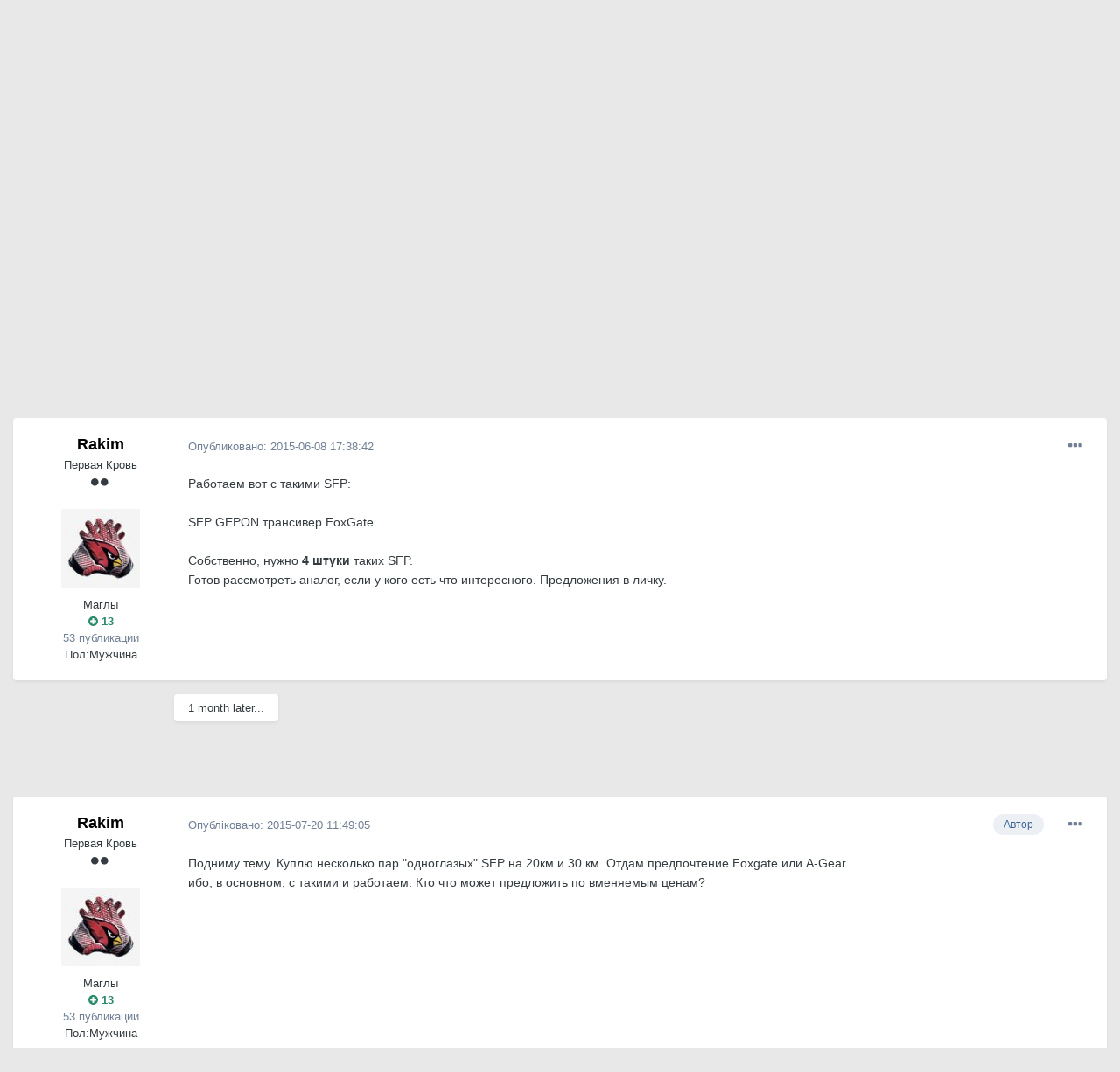

--- FILE ---
content_type: text/html;charset=UTF-8
request_url: https://local.com.ua/forum/topic/74755-%D0%BA%D1%83%D0%BF%D0%BB%D1%8E-sfp/?tab=comments
body_size: 17334
content:
<!DOCTYPE html>
<html lang="uk-UA" dir="ltr">
	<head>
		<meta charset="utf-8">
		<title>Куплю SFP - Обладнання - Local</title>
		
			<!-- Global site tag (gtag.js) - Google Analytics -->
<script async src="https://www.googletagmanager.com/gtag/js?id=UA-9978288-1"></script>
<script>
  window.dataLayer = window.dataLayer || [];
  function gtag(){dataLayer.push(arguments);}
  gtag('js', new Date());

  gtag('config', 'UA-9978288-1');
</script>
		
		

	<meta name="viewport" content="width=device-width, initial-scale=1">


	
	


	<meta name="twitter:card" content="summary" />



	
		
			
				<meta property="og:title" content="Куплю SFP">
			
		
	

	
		
			
				<meta property="og:type" content="object">
			
		
	

	
		
			
				<meta property="og:url" content="https://local.com.ua/forum/topic/74755-%D0%BA%D1%83%D0%BF%D0%BB%D1%8E-sfp/">
			
		
	

	
		
			
				<meta name="description" content="Работаем вот с такими SFP: SFP GEPON трансивер FoxGate Собственно, нужно 4 штуки таких SFP. Готов рассмотреть аналог, если у кого есть что интересного. Предложения в личку.">
			
		
	

	
		
			
				<meta property="og:description" content="Работаем вот с такими SFP: SFP GEPON трансивер FoxGate Собственно, нужно 4 штуки таких SFP. Готов рассмотреть аналог, если у кого есть что интересного. Предложения в личку.">
			
		
	

	
		
			
				<meta property="og:updated_time" content="2015-07-20T11:49:05Z">
			
		
	

	
		
			
				<meta name="keywords" content="SFP, FoxGate, 20km">
			
		
	

	
		
			
				<meta property="og:site_name" content="Local">
			
		
	

	
		
			
				<meta property="og:locale" content="uk_UA">
			
		
	


	
		<link rel="canonical" href="https://local.com.ua/forum/topic/74755-%D0%BA%D1%83%D0%BF%D0%BB%D1%8E-sfp/" />
	




<link rel="manifest" href="https://local.com.ua/forum/manifest.webmanifest/">
<meta name="msapplication-config" content="https://local.com.ua/forum/browserconfig.xml/">
<meta name="msapplication-starturl" content="/">
<meta name="application-name" content="Local">

<meta name="apple-mobile-web-app-title" content="Local">

	<meta name="theme-color" content="#9e9e9e">






		




	<link rel='stylesheet' href='https://local.com.ua/forum/uploads/css_built_5/341e4a57816af3ba440d891ca87450ff_framework.css?v=0266cf366a1686984188' media='all'>

	<link rel='stylesheet' href='https://local.com.ua/forum/uploads/css_built_5/05e81b71abe4f22d6eb8d1a929494829_responsive.css?v=0266cf366a1686984188' media='all'>

	<link rel='stylesheet' href='https://local.com.ua/forum/uploads/css_built_5/20446cf2d164adcc029377cb04d43d17_flags.css?v=0266cf366a1686984188' media='all'>

	<link rel='stylesheet' href='https://local.com.ua/forum/uploads/css_built_5/90eb5adf50a8c640f633d47fd7eb1778_core.css?v=0266cf366a1686984188' media='all'>

	<link rel='stylesheet' href='https://local.com.ua/forum/uploads/css_built_5/5a0da001ccc2200dc5625c3f3934497d_core_responsive.css?v=0266cf366a1686984188' media='all'>

	<link rel='stylesheet' href='https://local.com.ua/forum/uploads/css_built_5/62e269ced0fdab7e30e026f1d30ae516_forums.css?v=0266cf366a1686984188' media='all'>

	<link rel='stylesheet' href='https://local.com.ua/forum/uploads/css_built_5/76e62c573090645fb99a15a363d8620e_forums_responsive.css?v=0266cf366a1686984188' media='all'>

	<link rel='stylesheet' href='https://local.com.ua/forum/uploads/css_built_5/ebdea0c6a7dab6d37900b9190d3ac77b_topics.css?v=0266cf366a1686984188' media='all'>





<link rel='stylesheet' href='https://local.com.ua/forum/uploads/css_built_5/258adbb6e4f3e83cd3b355f84e3fa002_custom.css?v=0266cf366a1686984188' media='all'>




		
		

	
	<link rel='shortcut icon' href='https://local.com.ua/forum/uploads/monthly_2021_01/favicon.png' type="image/png">

        <script src="/static/js/forum.js"></script>
	
        <!-- App Indexing for Google Search -->
        <link href="android-app://com.quoord.tapatalkpro.activity/tapatalk/local.com.ua/forum/?location=topic&tid=74755&page=1&perpage=25&channel=google-indexing" rel="alternate" />
        <link href="ios-app://307880732/tapatalk/local.com.ua/forum/?location=topic&tid=74755&page=1&perpage=25&channel=google-indexing" rel="alternate" />
        
        <link href="/sites/local.com.ua/htdocs/forum/applications/tapatalk/interface/manifest.json" rel="manifest">
        
        <meta name="apple-itunes-app" content="app-id=307880732, affiliate-data=at=10lR7C, app-argument=tapatalk://local.com.ua/forum/?location=topic&tid=74755&page=1&perpage=25" />
        </head>
	<body class="ipsApp ipsApp_front ipsJS_none ipsClearfix" data-controller="core.front.core.app"  data-message=""  data-pageapp="forums" data-pagelocation="front" data-pagemodule="forums" data-pagecontroller="topic" data-pageid="74755"  >
		<a href="#ipsLayout_mainArea" class="ipsHide" title="Перейти до основного контенту цієї сторінки" accesskey="m">Перейти до</a>
		
			<div id="ipsLayout_header" class="ipsClearfix">
				





				<header>
					<div class="ipsLayout_container">
                      	<div class="Lbanner1" id="Lb1"></div><script>UF.Banner(1,1);</script>
						


<a href='/' id='elLogo' accesskey='1'><img src="https://local.com.ua/forum/uploads/monthly_2021_01/logolocal.png.1055997a7f134dc186c2c964fa00afb3.png" alt='Local'></a>

						

	<ul id='elUserNav' class='ipsList_inline cSignedOut ipsResponsive_showDesktop'>
		
		<li id='elSignInLink'>
			<a href='https://local.com.ua/forum/login/' data-ipsMenu-closeOnClick="false" data-ipsMenu id='elUserSignIn'>
				Вже зареєстровані? Увійдіть &nbsp;<i class='fa fa-caret-down'></i>
			</a>
			
<div id='elUserSignIn_menu' class='ipsMenu ipsMenu_auto ipsHide'>
	<form accept-charset='utf-8' method='post' action='https://local.com.ua/forum/login/' data-controller="core.global.core.login">
		<input type="hidden" name="csrfKey" value="65a9c1df0007a9f5bb4fe1bf3ca54b48">
		<input type="hidden" name="ref" value="aHR0cHM6Ly9sb2NhbC5jb20udWEvZm9ydW0vdG9waWMvNzQ3NTUtJUQwJUJBJUQxJTgzJUQwJUJGJUQwJUJCJUQxJThFLXNmcC8/dGFiPWNvbW1lbnRz">
		<div data-role="loginForm">
			
			
			
				<div class='ipsColumns ipsColumns_noSpacing'>
					<div class='ipsColumn ipsColumn_wide' id='elUserSignIn_internal'>
						
<div class="ipsPad ipsForm ipsForm_vertical">
	<h4 class="ipsType_sectionHead">Увійти</h4>
	<br><br>
	<ul class='ipsList_reset'>
		<li class="ipsFieldRow ipsFieldRow_noLabel ipsFieldRow_fullWidth">
			
			
				<input type="text" placeholder="Відображати Ім’я чи Email адресу" name="auth" autocomplete="email">
			
		</li>
		<li class="ipsFieldRow ipsFieldRow_noLabel ipsFieldRow_fullWidth">
			<input type="password" placeholder="Пароль" name="password" autocomplete="current-password">
		</li>
		<li class="ipsFieldRow ipsFieldRow_checkbox ipsClearfix">
			<span class="ipsCustomInput">
				<input type="checkbox" name="remember_me" id="remember_me_checkbox" value="1" checked aria-checked="true">
				<span></span>
			</span>
			<div class="ipsFieldRow_content">
				<label class="ipsFieldRow_label" for="remember_me_checkbox">Запам’ятати мене</label>
				<span class="ipsFieldRow_desc">Не рекомендовано для комп’ютерів загального користування</span>
			</div>
		</li>
		<li class="ipsFieldRow ipsFieldRow_fullWidth">
			<button type="submit" name="_processLogin" value="usernamepassword" class="ipsButton ipsButton_primary ipsButton_small" id="elSignIn_submit">Увійти</button>
			
				<p class="ipsType_right ipsType_small">
					
						<a href='https://local.com.ua/forum/lostpassword/' data-ipsDialog data-ipsDialog-title='Забули пароль?'>
					
					Забули пароль?</a>
				</p>
			
		</li>
	</ul>
</div>
					</div>
					<div class='ipsColumn ipsColumn_wide'>
						<div class='ipsPadding' id='elUserSignIn_external'>
							<div class='ipsAreaBackground_light ipsPadding:half'>
								
									<p class='ipsType_reset ipsType_small ipsType_center'><strong>Або увійдіть за допомогою одного з цих сервісів</strong></p>
								
								
									<div class='ipsType_center ipsMargin_top:half'>
										

<button type="submit" name="_processLogin" value="11" class='ipsButton ipsButton_verySmall ipsButton_fullWidth ipsSocial ipsSocial_facebook' style="background-color: #3a579a">
	
		<span class='ipsSocial_icon'>
			
				<i class='fa fa-facebook-official'></i>
			
		</span>
		<span class='ipsSocial_text'>Увійти за допомогою Facebook</span>
	
</button>
									</div>
								
									<div class='ipsType_center ipsMargin_top:half'>
										

<button type="submit" name="_processLogin" value="18" class='ipsButton ipsButton_verySmall ipsButton_fullWidth ipsSocial ipsSocial_twitter' style="background-color: #00abf0">
	
		<span class='ipsSocial_icon'>
			
				<i class='fa fa-twitter'></i>
			
		</span>
		<span class='ipsSocial_text'>Увійти за допомогою Twitter</span>
	
</button>
									</div>
								
							</div>
						</div>
					</div>
				</div>
			
		</div>
	</form>
</div>
		</li>
		
			<li>
				
					<a href='https://local.com.ua/forum/register/' data-ipsDialog data-ipsDialog-size='narrow' data-ipsDialog-title='Реєстрація' id='elRegisterButton' class='ipsButton ipsButton_normal ipsButton_primary'>Реєстрація</a>
				
			</li>
		
	</ul>

						
<ul class='ipsMobileHamburger ipsList_reset ipsResponsive_hideDesktop'>
	<li data-ipsDrawer data-ipsDrawer-drawerElem='#elMobileDrawer'>
		<a href='#'>
			
			
				
			
			
			
			<i class='fa fa-navicon'></i>
		</a>
	</li>
</ul>
					</div>
				</header>
				

	<nav data-controller='core.front.core.navBar' class=' ipsResponsive_showDesktop'>
		<div class='ipsNavBar_primary ipsLayout_container '>
			<ul data-role="primaryNavBar" class='ipsClearfix'>
				


	
		
		
			
		
		<li class='ipsNavBar_active' data-active id='elNavSecondary_1' data-role="navBarItem" data-navApp="core" data-navExt="CustomItem">
			
			
				<a href="https://local.com.ua/forum/"  data-navItem-id="1" data-navDefault>
					Спільнота<span class='ipsNavBar_active__identifier'></span>
				</a>
			
			
				<ul class='ipsNavBar_secondary ' data-role='secondaryNavBar'>
					


	
	

	
		
		
			
		
		<li class='ipsNavBar_active' data-active id='elNavSecondary_10' data-role="navBarItem" data-navApp="forums" data-navExt="Forums">
			
			
				<a href="https://local.com.ua/forum/"  data-navItem-id="10" data-navDefault>
					Форуми<span class='ipsNavBar_active__identifier'></span>
				</a>
			
			
		</li>
	
	

	
		
		
		<li  id='elNavSecondary_11' data-role="navBarItem" data-navApp="calendar" data-navExt="Calendar">
			
			
				<a href="https://local.com.ua/forum/calendar/"  data-navItem-id="11" >
					Календар<span class='ipsNavBar_active__identifier'></span>
				</a>
			
			
		</li>
	
	

	
		
		
		<li  id='elNavSecondary_12' data-role="navBarItem" data-navApp="core" data-navExt="Guidelines">
			
			
				<a href="https://local.com.ua/forum/guidelines/"  data-navItem-id="12" >
					Правила<span class='ipsNavBar_active__identifier'></span>
				</a>
			
			
		</li>
	
	

	
		
		
		<li  id='elNavSecondary_13' data-role="navBarItem" data-navApp="core" data-navExt="StaffDirectory">
			
			
				<a href="https://local.com.ua/forum/staff/"  data-navItem-id="13" >
					Модератори<span class='ipsNavBar_active__identifier'></span>
				</a>
			
			
		</li>
	
	

	
		
		
		<li  id='elNavSecondary_14' data-role="navBarItem" data-navApp="core" data-navExt="OnlineUsers">
			
			
				<a href="https://local.com.ua/forum/online/"  data-navItem-id="14" >
					Хто на форумі<span class='ipsNavBar_active__identifier'></span>
				</a>
			
			
		</li>
	
	

	
		
		
		<li  id='elNavSecondary_15' data-role="navBarItem" data-navApp="core" data-navExt="Leaderboard">
			
			
				<a href="https://local.com.ua/forum/leaderboard/"  data-navItem-id="15" >
					Таблиця лідерів<span class='ipsNavBar_active__identifier'></span>
				</a>
			
			
		</li>
	
	

					<li class='ipsHide' id='elNavigationMore_1' data-role='navMore'>
						<a href='#' data-ipsMenu data-ipsMenu-appendTo='#elNavigationMore_1' id='elNavigationMore_1_dropdown'>Більше <i class='fa fa-caret-down'></i></a>
						<ul class='ipsHide ipsMenu ipsMenu_auto' id='elNavigationMore_1_dropdown_menu' data-role='moreDropdown'></ul>
					</li>
				</ul>
			
		</li>
	
	

	
		
		
		<li  id='elNavSecondary_2' data-role="navBarItem" data-navApp="core" data-navExt="CustomItem">
			
			
				<a href="https://local.com.ua/forum/discover/"  data-navItem-id="2" >
					Активність<span class='ipsNavBar_active__identifier'></span>
				</a>
			
			
				<ul class='ipsNavBar_secondary ipsHide' data-role='secondaryNavBar'>
					


	
		
		
		<li  id='elNavSecondary_4' data-role="navBarItem" data-navApp="core" data-navExt="AllActivity">
			
			
				<a href="https://local.com.ua/forum/discover/"  data-navItem-id="4" >
					Вся активність<span class='ipsNavBar_active__identifier'></span>
				</a>
			
			
		</li>
	
	

	
	

	
	

	
	

	
		
		
		<li  id='elNavSecondary_8' data-role="navBarItem" data-navApp="core" data-navExt="Search">
			
			
				<a href="https://local.com.ua/forum/search/"  data-navItem-id="8" >
					Пошук<span class='ipsNavBar_active__identifier'></span>
				</a>
			
			
		</li>
	
	

	
	

					<li class='ipsHide' id='elNavigationMore_2' data-role='navMore'>
						<a href='#' data-ipsMenu data-ipsMenu-appendTo='#elNavigationMore_2' id='elNavigationMore_2_dropdown'>Більше <i class='fa fa-caret-down'></i></a>
						<ul class='ipsHide ipsMenu ipsMenu_auto' id='elNavigationMore_2_dropdown_menu' data-role='moreDropdown'></ul>
					</li>
				</ul>
			
		</li>
	
	

	
		
		
		<li  id='elNavSecondary_16' data-role="navBarItem" data-navApp="core" data-navExt="Leaderboard">
			
			
				<a href="https://local.com.ua/forum/leaderboard/"  data-navItem-id="16" >
					Таблиця лідерів<span class='ipsNavBar_active__identifier'></span>
				</a>
			
			
		</li>
	
	

				<li class='ipsHide' id='elNavigationMore' data-role='navMore'>
					<a href='#' data-ipsMenu data-ipsMenu-appendTo='#elNavigationMore' id='elNavigationMore_dropdown'>Більше</a>
					<ul class='ipsNavBar_secondary ipsHide' data-role='secondaryNavBar'>
						<li class='ipsHide' id='elNavigationMore_more' data-role='navMore'>
							<a href='#' data-ipsMenu data-ipsMenu-appendTo='#elNavigationMore_more' id='elNavigationMore_more_dropdown'>Більше <i class='fa fa-caret-down'></i></a>
							<ul class='ipsHide ipsMenu ipsMenu_auto' id='elNavigationMore_more_dropdown_menu' data-role='moreDropdown'></ul>
						</li>
					</ul>
				</li>
			</ul>
			

	<div id="elSearchWrapper">
		<div id='elSearch' class='' data-controller='core.front.core.quickSearch'>
			<form accept-charset='utf-8' action='//local.com.ua/forum/search/?do=quicksearch' method='post'>
				<input type='search' id='elSearchField' placeholder='Пошук...' name='q' autocomplete='off' aria-label='Пошук'>
				<button class='cSearchSubmit' type="submit" aria-label='Пошук'><i class="fa fa-search"></i></button>
				<div id="elSearchExpanded">
					<div class="ipsMenu_title">
						Пошук у
					</div>
					<ul class="ipsSideMenu_list ipsSideMenu_withRadios ipsSideMenu_small" data-ipsSideMenu data-ipsSideMenu-type="radio" data-ipsSideMenu-responsive="false" data-role="searchContexts">
						<li>
							<span class='ipsSideMenu_item ipsSideMenu_itemActive' data-ipsMenuValue='all'>
								<input type="radio" name="type" value="all" checked id="elQuickSearchRadio_type_all">
								<label for='elQuickSearchRadio_type_all' id='elQuickSearchRadio_type_all_label'>Везде</label>
							</span>
						</li>
						
						
							<li>
								<span class='ipsSideMenu_item' data-ipsMenuValue='forums_topic'>
									<input type="radio" name="type" value="forums_topic" id="elQuickSearchRadio_type_forums_topic">
									<label for='elQuickSearchRadio_type_forums_topic' id='elQuickSearchRadio_type_forums_topic_label'>Теми</label>
								</span>
							</li>
						
						
							
								<li>
									<span class='ipsSideMenu_item' data-ipsMenuValue='contextual_{&quot;type&quot;:&quot;forums_topic&quot;,&quot;nodes&quot;:128}'>
										<input type="radio" name="type" value='contextual_{&quot;type&quot;:&quot;forums_topic&quot;,&quot;nodes&quot;:128}' id='elQuickSearchRadio_type_contextual_9b309c3354d258df49d0527a73d5a34b'>
										<label for='elQuickSearchRadio_type_contextual_9b309c3354d258df49d0527a73d5a34b' id='elQuickSearchRadio_type_contextual_9b309c3354d258df49d0527a73d5a34b_label'>У цьому розділі</label>
									</span>
								</li>
							
								<li>
									<span class='ipsSideMenu_item' data-ipsMenuValue='contextual_{&quot;type&quot;:&quot;forums_topic&quot;,&quot;item&quot;:74755}'>
										<input type="radio" name="type" value='contextual_{&quot;type&quot;:&quot;forums_topic&quot;,&quot;item&quot;:74755}' id='elQuickSearchRadio_type_contextual_0234d2f224bc228dc269cb40c98a668e'>
										<label for='elQuickSearchRadio_type_contextual_0234d2f224bc228dc269cb40c98a668e' id='elQuickSearchRadio_type_contextual_0234d2f224bc228dc269cb40c98a668e_label'>В этой теме</label>
									</span>
								</li>
							
						
						<li data-role="showMoreSearchContexts">
							<span class='ipsSideMenu_item' data-action="showMoreSearchContexts" data-exclude="forums_topic">
								Дополнительно...
							</span>
						</li>
					</ul>
					<div class="ipsMenu_title">
						Шукати результати, які...
					</div>
					<ul class='ipsSideMenu_list ipsSideMenu_withRadios ipsSideMenu_small ipsType_normal' role="radiogroup" data-ipsSideMenu data-ipsSideMenu-type="radio" data-ipsSideMenu-responsive="false" data-filterType='andOr'>
						
							<li>
								<span class='ipsSideMenu_item ipsSideMenu_itemActive' data-ipsMenuValue='and'>
									<input type="radio" name="search_and_or" value="and" checked id="elRadio_andOr_and">
									<label for='elRadio_andOr_and' id='elField_andOr_label_and'>Містять <em>всі</em> слова з запиту</label>
								</span>
							</li>
						
							<li>
								<span class='ipsSideMenu_item ' data-ipsMenuValue='or'>
									<input type="radio" name="search_and_or" value="or"  id="elRadio_andOr_or">
									<label for='elRadio_andOr_or' id='elField_andOr_label_or'>Містять <em>будь-яке</em> слово з запиту</label>
								</span>
							</li>
						
					</ul>
					<div class="ipsMenu_title">
						Шукати результати в...
					</div>
					<ul class='ipsSideMenu_list ipsSideMenu_withRadios ipsSideMenu_small ipsType_normal' role="radiogroup" data-ipsSideMenu data-ipsSideMenu-type="radio" data-ipsSideMenu-responsive="false" data-filterType='searchIn'>
						<li>
							<span class='ipsSideMenu_item ipsSideMenu_itemActive' data-ipsMenuValue='all'>
								<input type="radio" name="search_in" value="all" checked id="elRadio_searchIn_and">
								<label for='elRadio_searchIn_and' id='elField_searchIn_label_all'>Заголовках и содержании публикаций</label>
							</span>
						</li>
						<li>
							<span class='ipsSideMenu_item' data-ipsMenuValue='titles'>
								<input type="radio" name="search_in" value="titles" id="elRadio_searchIn_titles">
								<label for='elRadio_searchIn_titles' id='elField_searchIn_label_titles'>Тільки у заголовках публікацій</label>
							</span>
						</li>
					</ul>
				</div>
			</form>
		</div>
	</div>

		</div>
	</nav>

				
<ul id='elMobileNav' class='ipsResponsive_hideDesktop' data-controller='core.front.core.mobileNav'>
	
		
			
			
				
				
			
				
				
			
				
					<li id='elMobileBreadcrumb'>
						<a href='https://local.com.ua/forum/forum/128-%D0%BE%D0%B1%D0%BE%D1%80%D1%83%D0%B4%D0%BE%D0%B2%D0%B0%D0%BD%D0%B8%D0%B5/'>
							<span>Обладнання</span>
						</a>
					</li>
				
				
			
				
				
			
		
	
	
	
	<li >
		<a data-action="defaultStream" href='https://local.com.ua/forum/discover/'><i class="fa fa-newspaper-o" aria-hidden="true"></i></a>
	</li>

	

	
		<li class='ipsJS_show'>
			<a href='https://local.com.ua/forum/search/'><i class='fa fa-search'></i></a>
		</li>
	
</ul>
			</div>
		
		<main id="ipsLayout_body" class="ipsLayout_container">
			<div id="ipsLayout_contentArea">
				<div id="ipsLayout_contentWrapper">
					
<nav class='ipsBreadcrumb ipsBreadcrumb_top ipsFaded_withHover'>
	

	<ul class='ipsList_inline ipsPos_right'>
		
		<li >
			<a data-action="defaultStream" class='ipsType_light '  href='https://local.com.ua/forum/discover/'><i class="fa fa-newspaper-o" aria-hidden="true"></i> <span>Вся активність</span></a>
		</li>
		
	</ul>

	<ul data-role="breadcrumbList">
		<li>
			<a title="Головна" href='https://local.com.ua/forum/'>
				<span>Головна <i class='fa fa-angle-right'></i></span>
			</a>
		</li>
		
		
			<li>
				
					<a href='https://local.com.ua/forum/forum/5-%D0%BA%D0%BE%D0%BC%D0%BC%D1%83%D0%BD%D0%B0%D0%BB%D0%BA%D0%B0/'>
						<span>Комуналка <i class='fa fa-angle-right' aria-hidden="true"></i></span>
					</a>
				
			</li>
		
			<li>
				
					<a href='https://local.com.ua/forum/forum/29-%D1%82%D0%BE%D1%80%D0%B3%D0%BE%D0%B2%D0%BB%D1%8F/'>
						<span>Торгівля <i class='fa fa-angle-right' aria-hidden="true"></i></span>
					</a>
				
			</li>
		
			<li>
				
					<a href='https://local.com.ua/forum/forum/128-%D0%BE%D0%B1%D0%BE%D1%80%D1%83%D0%B4%D0%BE%D0%B2%D0%B0%D0%BD%D0%B8%D0%B5/'>
						<span>Обладнання <i class='fa fa-angle-right' aria-hidden="true"></i></span>
					</a>
				
			</li>
		
			<li>
				
					Куплю SFP
				
			</li>
		
	</ul>
</nav>
                    <div class="Lbannert" id="Lbt128"></div><script>UF.Banner('t128');</script>
					
					<div id="ipsLayout_mainArea">
						
						
						
						

	




						


<div class='ipsPageHeader ipsResponsive_pull ipsBox ipsPadding sm:ipsPadding:half ipsMargin_bottom'>
	
	<div class='ipsGrid'>
		<div class='ipsGrid_span8'>
          <div class='ipsFlex ipsFlex-ai:center ipsFlex-fw:wrap ipsGap:4'>
              <div class='ipsFlex-flex:11'>
                  <h1 class='ipsType_pageTitle ipsContained_container'>
                      

                      
                      
                          <span class='ipsType_break ipsContained'>
                              <span>Куплю SFP</span>
                          </span>
                      
                  </h1>
                  
                  
                      


	
		<ul class='ipsTags ipsList_inline ' >
			
				
					

<li >
	
	<a href="https://local.com.ua/forum/tags/SFP/" class='ipsTag' title="Знайти контент за міткою: 'SFP'" rel="tag"><span>SFP</span></a>
	
</li>
				
					

<li >
	
	<a href="https://local.com.ua/forum/tags/FoxGate/" class='ipsTag' title="Знайти контент за міткою: 'FoxGate'" rel="tag"><span>FoxGate</span></a>
	
</li>
				
					

<li >
	
	<a href="https://local.com.ua/forum/tags/20km/" class='ipsTag' title="Знайти контент за міткою: '20km'" rel="tag"><span>20km</span></a>
	
</li>
				
			
			
		</ul>
		
	

                  
              </div>
              
          </div>
      	</div>
      	<div class='ipsGrid_span4'>
        	<div class="Lbanner7" id="Lb7"></div><script>UF.Banner(7,1);</script>
    	</div>
	</div>
	<hr class='ipsHr'>
	<div class='ipsPageHeader__meta ipsFlex ipsFlex-jc:between ipsFlex-ai:center ipsFlex-fw:wrap ipsGap:3'>
		<div class='ipsFlex-flex:11'>
			<div class='ipsPhotoPanel ipsPhotoPanel_mini ipsPhotoPanel_notPhone ipsClearfix'>
				


	<a href="https://local.com.ua/forum/profile/33582-rakim/" data-ipsHover data-ipsHover-target="https://local.com.ua/forum/profile/33582-rakim/?do=hovercard" class="ipsUserPhoto ipsUserPhoto_mini" title="Перейти до облікового запису Rakim">
		<img src='https://local.com.ua/forum/uploads/profile/photo-thumb-33582.jpg' alt='Rakim'>
	</a>

				<div>
					<p class='ipsType_reset ipsType_blendLinks'>
						<span class='ipsType_normal'>
						
							<strong>Автор: 

<a href='https://local.com.ua/forum/profile/33582-rakim/' data-ipsHover data-ipsHover-target='https://local.com.ua/forum/profile/33582-rakim/?do=hovercard&amp;referrer=https%253A%252F%252Flocal.com.ua%252Fforum%252Ftopic%252F74755-%2525D0%2525BA%2525D1%252583%2525D0%2525BF%2525D0%2525BB%2525D1%25258E-sfp%252F%253Ftab%253Dcomments' title="Перейти до облікового запису Rakim" class="ipsType_break">Rakim</a>, </strong><br />
							<span class='ipsType_light'><time datetime='2015-06-08T17:38:42Z' title='8 червня, 2015' data-short='10 г'>2015-06-08 17:38:42</time> в <a href="https://local.com.ua/forum/forum/128-%D0%BE%D0%B1%D0%BE%D1%80%D1%83%D0%B4%D0%BE%D0%B2%D0%B0%D0%BD%D0%B8%D0%B5/">Обладнання</a></span>
						
						</span>
					</p>
				</div>
			</div>
		</div>
		
			<div class='ipsFlex-flex:01 ipsResponsive_hidePhone'>
				<div class='ipsFlex ipsFlex-ai:center ipsFlex-jc:center ipsGap:3 ipsGap_row:0'>
					
						


    <a href='#elShareItem_967859284_menu' id='elShareItem_967859284' data-ipsMenu class='ipsShareButton ipsButton ipsButton_verySmall ipsButton_link ipsButton_link--light'>
        <span><i class='fa fa-share-alt'></i></span> &nbsp;Share
    </a>

    <div class='ipsPadding ipsMenu ipsMenu_auto ipsHide' id='elShareItem_967859284_menu' data-controller="core.front.core.sharelink">
        <ul class='ipsList_inline'>
            
                <li>
<a href="https://twitter.com/share?url=https%3A%2F%2Flocal.com.ua%2Fforum%2Ftopic%2F74755-%2525D0%2525BA%2525D1%252583%2525D0%2525BF%2525D0%2525BB%2525D1%25258E-sfp%2F" class="cShareLink cShareLink_twitter" target="_blank" data-role="shareLink" title='Поделиться в Twitter' data-ipsTooltip rel='noopener'>
	<i class="fa fa-twitter"></i>
</a></li>
            
                <li>
<a href="https://www.facebook.com/sharer/sharer.php?u=https%3A%2F%2Flocal.com.ua%2Fforum%2Ftopic%2F74755-%25D0%25BA%25D1%2583%25D0%25BF%25D0%25BB%25D1%258E-sfp%2F" class="cShareLink cShareLink_facebook" target="_blank" data-role="shareLink" title='Поделиться в Facebook' data-ipsTooltip rel='noopener'>
	<i class="fa fa-facebook"></i>
</a></li>
            
                <li>
<a href="https://pinterest.com/pin/create/button/?url=https://local.com.ua/forum/topic/74755-%25D0%25BA%25D1%2583%25D0%25BF%25D0%25BB%25D1%258E-sfp/&amp;media=" class="cShareLink cShareLink_pinterest" target="_blank" data-role="shareLink" title='Поделиться в Pinterest' data-ipsTooltip rel='noopener'>
	<i class="fa fa-pinterest"></i>
</a></li>
            
        </ul>
    </div>

					
					



					

<span data-followApp='forums' data-followArea='topic' data-followID='74755' data-controller='core.front.core.followButton'>
	

	<a href='https://local.com.ua/forum/login/' class="ipsFollow ipsPos_middle ipsButton ipsButton_light ipsButton_verySmall " data-role="followButton" data-ipsTooltip title='Увійти для того щоб відстежувати'>
		<span>Подписчики</span>
		<span class='ipsCommentCount'>1</span>
	</a>

</span>
				</div>
			</div>
					
	</div>
	
	
</div>






<div class='ipsClearfix'>
	<ul class="ipsToolList ipsToolList_horizontal ipsClearfix ipsSpacer_both ipsResponsive_hidePhone">
		
		
		
	</ul>
</div>

<div id='comments' data-controller='core.front.core.commentFeed,forums.front.topic.view, core.front.core.ignoredComments' data-autoPoll data-baseURL='https://local.com.ua/forum/topic/74755-%D0%BA%D1%83%D0%BF%D0%BB%D1%8E-sfp/' data-lastPage data-feedID='topic-74755' class='cTopic ipsClear ipsSpacer_top'>
	
			
	

	

<div data-controller='core.front.core.recommendedComments' data-url='https://local.com.ua/forum/topic/74755-%D0%BA%D1%83%D0%BF%D0%BB%D1%8E-sfp/?recommended=comments' class='ipsRecommendedComments ipsHide'>
	<div data-role="recommendedComments">
		<h2 class='ipsType_sectionHead ipsType_large ipsType_bold ipsMargin_bottom'>Рекомендованные сообщения</h2>
		
	</div>
</div>
	
	<div id="elPostFeed" data-role='commentFeed' data-controller='core.front.core.moderation' >
		<form action="https://local.com.ua/forum/topic/74755-%D0%BA%D1%83%D0%BF%D0%BB%D1%8E-sfp/?csrfKey=65a9c1df0007a9f5bb4fe1bf3ca54b48&amp;do=multimodComment" method="post" data-ipsPageAction data-role='moderationTools'>
			
			
				

					

					
          			
					




<a id='comment-778688'></a>
<article  id='elComment_778688' class='cPost ipsBox ipsResponsive_pull  ipsComment  ipsComment_parent ipsClearfix ipsClear ipsColumns ipsColumns_noSpacing ipsColumns_collapsePhone    '>
	

	

	<div class='cAuthorPane_mobile ipsResponsive_showPhone'>
		<div class='cAuthorPane_photo'>
			


	<a href="https://local.com.ua/forum/profile/33582-rakim/" data-ipsHover data-ipsHover-target="https://local.com.ua/forum/profile/33582-rakim/?do=hovercard" class="ipsUserPhoto ipsUserPhoto_large" title="Перейти до облікового запису Rakim">
		<img src='https://local.com.ua/forum/uploads/profile/photo-thumb-33582.jpg' alt='Rakim'>
	</a>

			
		</div>
		<div class='cAuthorPane_content'>
			<h3 class='ipsType_sectionHead cAuthorPane_author ipsType_break ipsType_blendLinks ipsTruncate ipsTruncate_line'>
				

<a href='https://local.com.ua/forum/profile/33582-rakim/' data-ipsHover data-ipsHover-target='https://local.com.ua/forum/profile/33582-rakim/?do=hovercard&amp;referrer=https%253A%252F%252Flocal.com.ua%252Fforum%252Ftopic%252F74755-%2525D0%2525BA%2525D1%252583%2525D0%2525BF%2525D0%2525BB%2525D1%25258E-sfp%252F%253Ftab%253Dcomments' title="Перейти до облікового запису Rakim" class="ipsType_break"><span style='color:#'>Rakim</span></a>
				<span class='ipsMargin_left:half'>

	
		<span title="Репутация пользователя" data-ipsTooltip class='ipsRepBadge ipsRepBadge_positive'>
	
			<i class='fa fa-plus-circle'></i> 13
	
		</span>
	
</span>
			</h3>
			<div class='ipsType_light ipsType_reset'>
				<a href='https://local.com.ua/forum/topic/74755-%D0%BA%D1%83%D0%BF%D0%BB%D1%8E-sfp/?do=findComment&amp;comment=778688' class='ipsType_blendLinks'>Опубликовано: <time datetime='2015-06-08T17:38:42Z' title='8 червня, 2015' data-short='10 г'>2015-06-08 17:38:42</time></a>
				
			</div>
		</div>
	</div>
	<aside class='ipsComment_author cAuthorPane ipsColumn ipsColumn_medium ipsResponsive_hidePhone'>
		<h3 class='ipsType_sectionHead cAuthorPane_author ipsType_blendLinks ipsType_break'><strong>

<a href='https://local.com.ua/forum/profile/33582-rakim/' data-ipsHover data-ipsHover-target='https://local.com.ua/forum/profile/33582-rakim/?do=hovercard&amp;referrer=https%253A%252F%252Flocal.com.ua%252Fforum%252Ftopic%252F74755-%2525D0%2525BA%2525D1%252583%2525D0%2525BF%2525D0%2525BB%2525D1%25258E-sfp%252F%253Ftab%253Dcomments' title="Перейти до облікового запису Rakim" class="ipsType_break">Rakim</a></strong></h3>

		<ul class='cAuthorPane_info ipsList_reset'>
			
				<li data-role='rank-title' class='ipsType_break'>Первая Кровь</li>
			
			
				<li data-role='rank-image'><span class='ipsPip'></span><span class='ipsPip'></span></li>
			

			<li data-role='photo' class='cAuthorPane_photo'>
				


	<a href="https://local.com.ua/forum/profile/33582-rakim/" data-ipsHover data-ipsHover-target="https://local.com.ua/forum/profile/33582-rakim/?do=hovercard" class="ipsUserPhoto ipsUserPhoto_large" title="Перейти до облікового запису Rakim">
		<img src='https://local.com.ua/forum/uploads/profile/photo-thumb-33582.jpg' alt='Rakim'>
	</a>

				
			</li>
			<li data-role='group'><span style='color:#'>Маглы</span></li>
			
			
				<li data-role='reputation-badge'>
					

	
		<span title="Репутация пользователя" data-ipsTooltip class='ipsRepBadge ipsRepBadge_positive'>
	
			<i class='fa fa-plus-circle'></i> 13
	
		</span>
	

					
				</li>
				<li data-role='posts' class='ipsType_light'>53 публикации</li>

				
				

	
	<li data-role='custom-field' class='ipsResponsive_hidePhone ipsType_break'>
		
<span class='ft'>Пол:</span><span class='fc'>Мужчина</span>
	</li>
	

			
		</ul>
	</aside>
	<div class='ipsColumn ipsColumn_fluid ipsMargin:none'>
		

<div id='comment-778688_wrap' data-controller='core.front.core.comment' data-commentApp='forums' data-commentType='forums' data-commentID="778688" data-quoteData='{&quot;userid&quot;:33582,&quot;username&quot;:&quot;Rakim&quot;,&quot;timestamp&quot;:1433785122,&quot;contentapp&quot;:&quot;forums&quot;,&quot;contenttype&quot;:&quot;forums&quot;,&quot;contentid&quot;:74755,&quot;contentclass&quot;:&quot;forums_Topic&quot;,&quot;contentcommentid&quot;:778688}' class='ipsComment_content ipsType_medium'>

	<div class='ipsComment_meta ipsType_light ipsFlex ipsFlex-ai:center ipsFlex-jc:between ipsFlex-fd:row-reverse'>
		<div class='ipsType_light ipsType_reset ipsType_blendLinks ipsComment_toolWrap'>
			<div class='ipsResponsive_hidePhone ipsComment_badges'>
				<ul class='ipsList_reset ipsFlex ipsFlex-jc:end ipsFlex-fw:wrap ipsGap:2 ipsGap_row:1'>
					
					
					
					
					
				</ul>
			</div>
			<ul class='ipsList_reset ipsComment_tools'>
				<li>
					<a href='#elControls_778688_menu' class='ipsComment_ellipsis' id='elControls_778688' title='Дополнительно...' data-ipsMenu data-ipsMenu-appendTo='#comment-778688_wrap'><i class='fa fa-ellipsis-h'></i></a>
					<ul id='elControls_778688_menu' class='ipsMenu ipsMenu_narrow ipsHide'>
						
						
							<li class='ipsMenu_item'><a href='https://local.com.ua/forum/topic/74755-%D0%BA%D1%83%D0%BF%D0%BB%D1%8E-sfp/' title='Поделиться сообщением' data-ipsDialog data-ipsDialog-size='narrow' data-ipsDialog-content='#elSharePost_778688_menu' data-ipsDialog-title="Поделиться сообщением" d='elSharePost_778688' data-role='shareComment'>Share</a></li>
						
						
						
						
							
								
							
							
							
							
							
							
						
					</ul>
				</li>
				
			</ul>
		</div>

		<div class='ipsType_reset ipsResponsive_hidePhone'>
			<a href='https://local.com.ua/forum/topic/74755-%D0%BA%D1%83%D0%BF%D0%BB%D1%8E-sfp/?do=findComment&amp;comment=778688' class='ipsType_blendLinks'>Опубликовано: <time datetime='2015-06-08T17:38:42Z' title='8 червня, 2015' data-short='10 г'>2015-06-08 17:38:42</time></a> 
			
			<span class='ipsResponsive_hidePhone'>
				
				
			</span>
		</div>
	</div>

	


	<div class='cPost_contentWrap'>
		
		<div data-role='commentContent' class='ipsType_normal ipsType_richText ipsPadding_bottom ipsContained' data-controller='core.front.core.lightboxedImages'>
			
              <div class='ipsGrid'>
                  <div class='ipsGrid_span9'>
                      
<p>Работаем вот с такими SFP:</p>
<p>
 </p>
<p>
SFP GEPON трансивер FoxGate</p>
<p>
 </p>
<p>
Собственно, нужно<strong> 4 штуки</strong> таких SFP.</p>
<p>
Готов рассмотреть аналог, если у кого есть что интересного. Предложения в личку.</p>

                  </div>
                  <div class='ipsGrid_span3'>
                      
                      	<div class="Lbanner56" id="Lb5"></div>
                    	<script>UF.Banner(5,1);</script>
                      
                  </div>
              </div>
             


			
		</div>

		

		
	</div>

	

	<div class='ipsPadding ipsHide cPostShareMenu' id='elSharePost_778688_menu'>
		<h5 class='ipsType_normal ipsType_reset'>Ссылка на сообщение</h5>
		
			
		
		
		<input type='text' value='https://local.com.ua/forum/topic/74755-%D0%BA%D1%83%D0%BF%D0%BB%D1%8E-sfp/' class='ipsField_fullWidth'>

		
			<h5 class='ipsType_normal ipsType_reset ipsSpacer_top'>Поделиться на других сайтах</h5>
			

	<ul class='ipsList_inline ipsList_noSpacing ipsClearfix' data-controller="core.front.core.sharelink">
		
			<li>
<a href="https://twitter.com/share?url=https%3A%2F%2Flocal.com.ua%2Fforum%2Ftopic%2F74755-%2525D0%2525BA%2525D1%252583%2525D0%2525BF%2525D0%2525BB%2525D1%25258E-sfp%2F%3Fdo%3DfindComment%26comment%3D778688" class="cShareLink cShareLink_twitter" target="_blank" data-role="shareLink" title='Поделиться в Twitter' data-ipsTooltip rel='noopener'>
	<i class="fa fa-twitter"></i>
</a></li>
		
			<li>
<a href="https://www.facebook.com/sharer/sharer.php?u=https%3A%2F%2Flocal.com.ua%2Fforum%2Ftopic%2F74755-%25D0%25BA%25D1%2583%25D0%25BF%25D0%25BB%25D1%258E-sfp%2F%3Fdo%3DfindComment%26comment%3D778688" class="cShareLink cShareLink_facebook" target="_blank" data-role="shareLink" title='Поделиться в Facebook' data-ipsTooltip rel='noopener'>
	<i class="fa fa-facebook"></i>
</a></li>
		
			<li>
<a href="https://pinterest.com/pin/create/button/?url=https://local.com.ua/forum/topic/74755-%25D0%25BA%25D1%2583%25D0%25BF%25D0%25BB%25D1%258E-sfp/?do=findComment%26comment=778688&amp;media=" class="cShareLink cShareLink_pinterest" target="_blank" data-role="shareLink" title='Поделиться в Pinterest' data-ipsTooltip rel='noopener'>
	<i class="fa fa-pinterest"></i>
</a></li>
		
	</ul>

		
	</div>
</div>
	</div>
</article>
					
						<ul class='ipsTopicMeta'>
							
							
								<li class="ipsTopicMeta__item ipsTopicMeta__item--time">
									1 month later...
								</li>
							
						</ul>
					
					
					
          
    
		<div class="Lbanner2" id="Lb2"></div>
		<script>UF.Banner(2,1);</script>
    


				

					

					
          			
					




<a id='comment-795217'></a>
<article  id='elComment_795217' class='cPost ipsBox ipsResponsive_pull  ipsComment  ipsComment_parent ipsClearfix ipsClear ipsColumns ipsColumns_noSpacing ipsColumns_collapsePhone    '>
	

	

	<div class='cAuthorPane_mobile ipsResponsive_showPhone'>
		<div class='cAuthorPane_photo'>
			


	<a href="https://local.com.ua/forum/profile/33582-rakim/" data-ipsHover data-ipsHover-target="https://local.com.ua/forum/profile/33582-rakim/?do=hovercard" class="ipsUserPhoto ipsUserPhoto_large" title="Перейти до облікового запису Rakim">
		<img src='https://local.com.ua/forum/uploads/profile/photo-thumb-33582.jpg' alt='Rakim'>
	</a>

			
		</div>
		<div class='cAuthorPane_content'>
			<h3 class='ipsType_sectionHead cAuthorPane_author ipsType_break ipsType_blendLinks ipsTruncate ipsTruncate_line'>
				

<a href='https://local.com.ua/forum/profile/33582-rakim/' data-ipsHover data-ipsHover-target='https://local.com.ua/forum/profile/33582-rakim/?do=hovercard&amp;referrer=https%253A%252F%252Flocal.com.ua%252Fforum%252Ftopic%252F74755-%2525D0%2525BA%2525D1%252583%2525D0%2525BF%2525D0%2525BB%2525D1%25258E-sfp%252F%253Ftab%253Dcomments' title="Перейти до облікового запису Rakim" class="ipsType_break"><span style='color:#'>Rakim</span></a>
				<span class='ipsMargin_left:half'>

	
		<span title="Репутация пользователя" data-ipsTooltip class='ipsRepBadge ipsRepBadge_positive'>
	
			<i class='fa fa-plus-circle'></i> 13
	
		</span>
	
</span>
			</h3>
			<div class='ipsType_light ipsType_reset'>
				<a href='https://local.com.ua/forum/topic/74755-%D0%BA%D1%83%D0%BF%D0%BB%D1%8E-sfp/?do=findComment&amp;comment=795217' class='ipsType_blendLinks'>Опубліковано: <time datetime='2015-07-20T11:49:05Z' title='20 липня, 2015' data-short='10 г'>2015-07-20 11:49:05</time></a>
				
			</div>
		</div>
	</div>
	<aside class='ipsComment_author cAuthorPane ipsColumn ipsColumn_medium ipsResponsive_hidePhone'>
		<h3 class='ipsType_sectionHead cAuthorPane_author ipsType_blendLinks ipsType_break'><strong>

<a href='https://local.com.ua/forum/profile/33582-rakim/' data-ipsHover data-ipsHover-target='https://local.com.ua/forum/profile/33582-rakim/?do=hovercard&amp;referrer=https%253A%252F%252Flocal.com.ua%252Fforum%252Ftopic%252F74755-%2525D0%2525BA%2525D1%252583%2525D0%2525BF%2525D0%2525BB%2525D1%25258E-sfp%252F%253Ftab%253Dcomments' title="Перейти до облікового запису Rakim" class="ipsType_break">Rakim</a></strong></h3>

		<ul class='cAuthorPane_info ipsList_reset'>
			
				<li data-role='rank-title' class='ipsType_break'>Первая Кровь</li>
			
			
				<li data-role='rank-image'><span class='ipsPip'></span><span class='ipsPip'></span></li>
			

			<li data-role='photo' class='cAuthorPane_photo'>
				


	<a href="https://local.com.ua/forum/profile/33582-rakim/" data-ipsHover data-ipsHover-target="https://local.com.ua/forum/profile/33582-rakim/?do=hovercard" class="ipsUserPhoto ipsUserPhoto_large" title="Перейти до облікового запису Rakim">
		<img src='https://local.com.ua/forum/uploads/profile/photo-thumb-33582.jpg' alt='Rakim'>
	</a>

				
			</li>
			<li data-role='group'><span style='color:#'>Маглы</span></li>
			
			
				<li data-role='reputation-badge'>
					

	
		<span title="Репутация пользователя" data-ipsTooltip class='ipsRepBadge ipsRepBadge_positive'>
	
			<i class='fa fa-plus-circle'></i> 13
	
		</span>
	

					
				</li>
				<li data-role='posts' class='ipsType_light'>53 публикации</li>

				
				

	
	<li data-role='custom-field' class='ipsResponsive_hidePhone ipsType_break'>
		
<span class='ft'>Пол:</span><span class='fc'>Мужчина</span>
	</li>
	

			
		</ul>
	</aside>
	<div class='ipsColumn ipsColumn_fluid ipsMargin:none'>
		

<div id='comment-795217_wrap' data-controller='core.front.core.comment' data-commentApp='forums' data-commentType='forums' data-commentID="795217" data-quoteData='{&quot;userid&quot;:33582,&quot;username&quot;:&quot;Rakim&quot;,&quot;timestamp&quot;:1437392945,&quot;contentapp&quot;:&quot;forums&quot;,&quot;contenttype&quot;:&quot;forums&quot;,&quot;contentid&quot;:74755,&quot;contentclass&quot;:&quot;forums_Topic&quot;,&quot;contentcommentid&quot;:795217}' class='ipsComment_content ipsType_medium'>

	<div class='ipsComment_meta ipsType_light ipsFlex ipsFlex-ai:center ipsFlex-jc:between ipsFlex-fd:row-reverse'>
		<div class='ipsType_light ipsType_reset ipsType_blendLinks ipsComment_toolWrap'>
			<div class='ipsResponsive_hidePhone ipsComment_badges'>
				<ul class='ipsList_reset ipsFlex ipsFlex-jc:end ipsFlex-fw:wrap ipsGap:2 ipsGap_row:1'>
					
						<li><strong class="ipsBadge ipsBadge_large ipsComment_authorBadge">Автор</strong></li>
					
					
					
					
					
				</ul>
			</div>
			<ul class='ipsList_reset ipsComment_tools'>
				<li>
					<a href='#elControls_795217_menu' class='ipsComment_ellipsis' id='elControls_795217' title='Дополнительно...' data-ipsMenu data-ipsMenu-appendTo='#comment-795217_wrap'><i class='fa fa-ellipsis-h'></i></a>
					<ul id='elControls_795217_menu' class='ipsMenu ipsMenu_narrow ipsHide'>
						
						
							<li class='ipsMenu_item'><a href='https://local.com.ua/forum/topic/74755-%D0%BA%D1%83%D0%BF%D0%BB%D1%8E-sfp/?do=findComment&amp;comment=795217' title='Поделиться сообщением' data-ipsDialog data-ipsDialog-size='narrow' data-ipsDialog-content='#elSharePost_795217_menu' data-ipsDialog-title="Поделиться сообщением" id='elSharePost_795217' data-role='shareComment'>Share</a></li>
						
						
						
						
							
								
							
							
							
							
							
							
						
					</ul>
				</li>
				
			</ul>
		</div>

		<div class='ipsType_reset ipsResponsive_hidePhone'>
			<a href='https://local.com.ua/forum/topic/74755-%D0%BA%D1%83%D0%BF%D0%BB%D1%8E-sfp/?do=findComment&amp;comment=795217' class='ipsType_blendLinks'>Опубліковано: <time datetime='2015-07-20T11:49:05Z' title='20 липня, 2015' data-short='10 г'>2015-07-20 11:49:05</time></a> 
			
			<span class='ipsResponsive_hidePhone'>
				
				
			</span>
		</div>
	</div>

	


	<div class='cPost_contentWrap'>
		
		<div data-role='commentContent' class='ipsType_normal ipsType_richText ipsPadding_bottom ipsContained' data-controller='core.front.core.lightboxedImages'>
			
              <div class='ipsGrid'>
                  <div class='ipsGrid_span9'>
                      <p>Подниму тему. Куплю несколько пар "одноглазых" SFP на 20км и 30 км. Отдам предпочтение Foxgate или A-Gear ибо, в основном, с такими и работаем. Кто что может предложить по вменяемым ценам?</p>
                  </div>
                  <div class='ipsGrid_span3'>
                      
                      	<div class="Lbanner5" id="Lb8"></div>
                    	<script>UF.Banner(8,1);</script>
                      
                  </div>
              </div>
             


			
		</div>

		

		
	</div>

	

	<div class='ipsPadding ipsHide cPostShareMenu' id='elSharePost_795217_menu'>
		<h5 class='ipsType_normal ipsType_reset'>Ссылка на сообщение</h5>
		
			
		
		
		<input type='text' value='https://local.com.ua/forum/topic/74755-%D0%BA%D1%83%D0%BF%D0%BB%D1%8E-sfp/?do=findComment&amp;comment=795217' class='ipsField_fullWidth'>

		
			<h5 class='ipsType_normal ipsType_reset ipsSpacer_top'>Поделиться на других сайтах</h5>
			

	<ul class='ipsList_inline ipsList_noSpacing ipsClearfix' data-controller="core.front.core.sharelink">
		
			<li>
<a href="https://twitter.com/share?url=https%3A%2F%2Flocal.com.ua%2Fforum%2Ftopic%2F74755-%2525D0%2525BA%2525D1%252583%2525D0%2525BF%2525D0%2525BB%2525D1%25258E-sfp%2F%3Fdo%3DfindComment%26comment%3D795217" class="cShareLink cShareLink_twitter" target="_blank" data-role="shareLink" title='Поделиться в Twitter' data-ipsTooltip rel='noopener'>
	<i class="fa fa-twitter"></i>
</a></li>
		
			<li>
<a href="https://www.facebook.com/sharer/sharer.php?u=https%3A%2F%2Flocal.com.ua%2Fforum%2Ftopic%2F74755-%25D0%25BA%25D1%2583%25D0%25BF%25D0%25BB%25D1%258E-sfp%2F%3Fdo%3DfindComment%26comment%3D795217" class="cShareLink cShareLink_facebook" target="_blank" data-role="shareLink" title='Поделиться в Facebook' data-ipsTooltip rel='noopener'>
	<i class="fa fa-facebook"></i>
</a></li>
		
			<li>
<a href="https://pinterest.com/pin/create/button/?url=https://local.com.ua/forum/topic/74755-%25D0%25BA%25D1%2583%25D0%25BF%25D0%25BB%25D1%258E-sfp/?do=findComment%26comment=795217&amp;media=" class="cShareLink cShareLink_pinterest" target="_blank" data-role="shareLink" title='Поделиться в Pinterest' data-ipsTooltip rel='noopener'>
	<i class="fa fa-pinterest"></i>
</a></li>
		
	</ul>

		
	</div>
</div>
	</div>
</article>
					
					
					
          
    
        
          	<div class="Lbanner2" id="Lb3"></div>
			<script>UF.Banner(3,1);</script>
        
    


				
			
			
<input type="hidden" name="csrfKey" value="65a9c1df0007a9f5bb4fe1bf3ca54b48" />


		</form>
	</div>

	
	
	
	
	
		<a id='replyForm'></a>
        
          <div class="cContentMessage cContentMessage_color ipsMessage ipsMessage_error ipsPhotoPanel ipsPhotoPanel_tiny ipsPad ipsSpacer_both ipsType_normal ipsType_richText">
              Перед созданием темы или сообщения настоятельно рекомендуем ознакомиться с правилами раздела Торговля.<br>
              <a href="https://local.com.ua/forum/topic/33285-%D0%BA%D0%B0%D0%BA-%D0%BF%D0%BE%D0%BB%D1%8C%D0%B7%D0%BE%D0%B2%D0%B0%D1%82%D1%8C%D1%81%D1%8F-%D1%80%D0%B0%D0%B7%D0%B4%D0%B5%D0%BB%D0%BE%D0%BC-%D1%82%D0%BE%D1%80%D0%B3%D0%BE%D0%B2%D0%BB%D1%8F/" target="_blank">Правила раздела Торговля.</a>
				<br>Для удобства был создан <a href="https://local.com.ua/shop/">раздел оборудования на сайте</a>.
          </div>
        
		<div data-role='replyArea' class='cTopicPostArea ipsBox ipsResponsive_pull ipsPadding cTopicPostArea_noSize ipsSpacer_top'>
			
				
				

<div data-controller="core.global.core.login">
	<input type="hidden" name="csrfKey" value="65a9c1df0007a9f5bb4fe1bf3ca54b48">
	
		<div class='ipsType_center ipsPad cGuestTeaser'>
			
				<h2 class='ipsType_pageTitle'>Создайте аккаунт или войдите в него для комментирования</h2>
				<p class='ipsType_light ipsType_normal ipsType_reset ipsSpacer_top ipsSpacer_half'>Вы должны быть пользователем, чтобы оставить комментарий</p>
			
	
			<div class='ipsBox ipsPad ipsSpacer_top'>
				<div class='ipsGrid ipsGrid_collapsePhone'>
					<div class='ipsGrid_span6 cGuestTeaser_left'>
						<h2 class='ipsType_sectionHead'>Создать аккаунт</h2>
						<p class='ipsType_normal ipsType_reset ipsType_light ipsSpacer_bottom'>Зарегистрируйтесь для получения аккаунта. Это просто!</p>
						
							<a href='https://local.com.ua/forum/register/' class='ipsButton ipsButton_primary ipsButton_small' data-ipsDialog data-ipsDialog-size='narrow' data-ipsDialog-title='Реєстрація'>
						
						Зарегистрировать аккаунт</a>
					</div>
					<div class='ipsGrid_span6 cGuestTeaser_right'>
						<h2 class='ipsType_sectionHead'>Вхід</h2>
						<p class='ipsType_normal ipsType_reset ipsType_light ipsSpacer_bottom'>Уже зарегистрированы? Войдите здесь.</p>
						<a href='https://local.com.ua/forum/login/?ref=aHR0cHM6Ly9sb2NhbC5jb20udWEvZm9ydW0vdG9waWMvNzQ3NTUtJUQwJUJBJUQxJTgzJUQwJUJGJUQwJUJCJUQxJThFLXNmcC8jcmVwbHlGb3Jt' data-ipsDialog data-ipsDialog-size='medium' data-ipsDialog-remoteVerify="false" data-ipsDialog-title="Войти сейчас" class='ipsButton ipsButton_primary ipsButton_small'>Войти сейчас</a>
					</div>
				</div>
			</div>
		</div>
	
</div>
			
		</div>
	

	
		<div class='ipsBox ipsPadding ipsResponsive_pull ipsResponsive_showPhone ipsMargin_top'>
			
				<div class='ipsResponsive_noFloat ipsResponsive_block ipsMargin_bottom:half'>
					


    <a href='#elShareItem_24174325_menu' id='elShareItem_24174325' data-ipsMenu class='ipsShareButton ipsButton ipsButton_verySmall ipsButton_light '>
        <span><i class='fa fa-share-alt'></i></span> &nbsp;Share
    </a>

    <div class='ipsPadding ipsMenu ipsMenu_auto ipsHide' id='elShareItem_24174325_menu' data-controller="core.front.core.sharelink">
        <ul class='ipsList_inline'>
            
                <li>
<a href="https://twitter.com/share?url=https%3A%2F%2Flocal.com.ua%2Fforum%2Ftopic%2F74755-%2525D0%2525BA%2525D1%252583%2525D0%2525BF%2525D0%2525BB%2525D1%25258E-sfp%2F" class="cShareLink cShareLink_twitter" target="_blank" data-role="shareLink" title='Поделиться в Twitter' data-ipsTooltip rel='noopener'>
	<i class="fa fa-twitter"></i>
</a></li>
            
                <li>
<a href="https://www.facebook.com/sharer/sharer.php?u=https%3A%2F%2Flocal.com.ua%2Fforum%2Ftopic%2F74755-%25D0%25BA%25D1%2583%25D0%25BF%25D0%25BB%25D1%258E-sfp%2F" class="cShareLink cShareLink_facebook" target="_blank" data-role="shareLink" title='Поделиться в Facebook' data-ipsTooltip rel='noopener'>
	<i class="fa fa-facebook"></i>
</a></li>
            
                <li>
<a href="https://pinterest.com/pin/create/button/?url=https://local.com.ua/forum/topic/74755-%25D0%25BA%25D1%2583%25D0%25BF%25D0%25BB%25D1%258E-sfp/&amp;media=" class="cShareLink cShareLink_pinterest" target="_blank" data-role="shareLink" title='Поделиться в Pinterest' data-ipsTooltip rel='noopener'>
	<i class="fa fa-pinterest"></i>
</a></li>
            
        </ul>
    </div>

				</div>
			
			<div class='ipsResponsive_noFloat ipsResponsive_block'>
				

<span data-followApp='forums' data-followArea='topic' data-followID='74755' data-controller='core.front.core.followButton'>
	

	<a href='https://local.com.ua/forum/login/' class="ipsFollow ipsPos_middle ipsButton ipsButton_light ipsButton_verySmall " data-role="followButton" data-ipsTooltip title='Увійти для того щоб відстежувати'>
		<span>Подписчики</span>
		<span class='ipsCommentCount'>1</span>
	</a>

</span>
			</div>
			
		</div>
	
</div>



<div class='ipsPager ipsSpacer_top'>
	<div class="ipsPager_prev">
		
			<a href="https://local.com.ua/forum/forum/128-%D0%BE%D0%B1%D0%BE%D1%80%D1%83%D0%B4%D0%BE%D0%B2%D0%B0%D0%BD%D0%B8%D0%B5/" title="Перейти до Обладнання" rel="parent">
				<span class="ipsPager_type">Перейти до переліку тем</span>
			</a>
		
	</div>
	
</div>


						


	<div class='cWidgetContainer '  data-role='widgetReceiver' data-orientation='horizontal' data-widgetArea='footer'>
		<ul class='ipsList_reset'>
			
				
					
					<li class='ipsWidget ipsWidget_horizontal ipsBox  ' data-blockID='app_core_activeUsers_ldvpolz88' data-blockConfig="true" data-blockTitle="Зараз на сторінці" data-blockErrorMessage="Этот блок не будет отображён до тех пор, пока не будут установлены его настройки."  data-controller='core.front.widgets.block'>

<h3 class='ipsType_reset ipsWidget_title'>
	
		Зараз на сторінці
	
	
		&nbsp;&nbsp;<span class='ipsType_light ipsType_unbold ipsType_medium'>0 користувачів</span>
	
</h3>
<div class='ipsWidget_inner ipsPad'>
	
		<p class='ipsType_reset ipsType_medium ipsType_light'>Немає користувачів, що переглядають цю сторінку.</p>
	
</div></li>
				
					
					<li class='ipsWidget ipsWidget_horizontal ipsBox  ' data-blockID='app_core_relatedContent_4fnvlb5s9' data-blockConfig="true" data-blockTitle="Схожий контент" data-blockErrorMessage="Этот блок не будет отображён до тех пор, пока не будут установлены его настройки."  data-controller='core.front.widgets.block'>
<h3 class='ipsType_reset ipsWidget_title'>Схожий контент</h3>
<div class='ipsPad_half ipsWidget_inner'>
	<ul class='ipsDataList ipsDataList_reducedSpacing'>
	
		<li class='ipsDataItem'>
			<div class='ipsDataItem_icon'>
				


	<a href="https://local.com.ua/forum/profile/36209-parallels/" data-ipsHover data-ipsHover-target="https://local.com.ua/forum/profile/36209-parallels/?do=hovercard" class="ipsUserPhoto ipsUserPhoto_tiny" title="Перейти до облікового запису Parallels">
		<img src='https://local.com.ua/forum/uploads/profile/photo-thumb-36209.jpg' alt='Parallels'>
	</a>

			</div>
			<div class='ipsDataItem_main'>
				<div class='ipsType_break ipsContained'><a href="https://local.com.ua/forum/topic/125280-%D0%BF%D1%80%D0%BE%D0%B4%D0%B0%D0%BC-%D0%BC%D0%BE%D0%B4%D1%83%D0%BB%D1%96-%D0%B1%D0%B2-sfp-epon-grade-c/" title='Подробная информация о "Продам модулі б\в SFP EPON Grade C++"' class='ipsTruncate ipsTruncate_line'>Продам модулі б\в SFP EPON Grade C++</a></div>
				<span class='ipsType_light ipsType_medium'>Від 

<a href='https://local.com.ua/forum/profile/36209-parallels/' data-ipsHover data-ipsHover-target='https://local.com.ua/forum/profile/36209-parallels/?do=hovercard&amp;referrer=https%253A%252F%252Flocal.com.ua%252Fforum%252Ftopic%252F74755-%2525D0%2525BA%2525D1%252583%2525D0%2525BF%2525D0%2525BB%2525D1%25258E-sfp%252F%253Ftab%253Dcomments' title="Перейти до облікового запису Parallels" class="ipsType_break">Parallels</a></span><br>
				
					<div class='ipsType_richText ipsType_normal' data-ipsTruncate data-ipsTruncate-type="remove" data-ipsTruncate-size="2 lines">
						В продажу SFP модулі EPON Grade C++ 
<br>


	 
<br>


	Picotel, BDCOM, ZTE
<br>


	 
<br>


	Ціна 500грн\шт
<br>


	 
<br>

<br>
					</div>
				
			</div>
		</li>
	
		<li class='ipsDataItem'>
			<div class='ipsDataItem_icon'>
				


	<a href="https://local.com.ua/forum/profile/43006-remez/" data-ipsHover data-ipsHover-target="https://local.com.ua/forum/profile/43006-remez/?do=hovercard" class="ipsUserPhoto ipsUserPhoto_tiny" title="Перейти до облікового запису Remez">
		<img src='data:image/svg+xml,%3Csvg%20xmlns%3D%22http%3A%2F%2Fwww.w3.org%2F2000%2Fsvg%22%20viewBox%3D%220%200%201024%201024%22%20style%3D%22background%3A%236265c4%22%3E%3Cg%3E%3Ctext%20text-anchor%3D%22middle%22%20dy%3D%22.35em%22%20x%3D%22512%22%20y%3D%22512%22%20fill%3D%22%23ffffff%22%20font-size%3D%22700%22%20font-family%3D%22-apple-system%2C%20BlinkMacSystemFont%2C%20Roboto%2C%20Helvetica%2C%20Arial%2C%20sans-serif%22%3ER%3C%2Ftext%3E%3C%2Fg%3E%3C%2Fsvg%3E' alt='Remez'>
	</a>

			</div>
			<div class='ipsDataItem_main'>
				<div class='ipsType_break ipsContained'><a href="https://local.com.ua/forum/topic/125178-%D0%BF%D1%80%D0%BE%D0%B4%D0%B0%D0%BC-%D0%B8%D0%BD%D1%82%D0%B5%D1%80%D1%84%D0%B5%D0%B9%D1%81%D0%BD%D0%B0%D1%8F-%D0%BF%D0%BB%D0%B0%D1%82%D0%B0-juniper-mic-3d-20ge-sfp-b/" title='Подробная информация о "Продам Интерфейсная плата Juniper MIC-3D-20GE-SFP B"' class='ipsTruncate ipsTruncate_line'>Продам Интерфейсная плата Juniper MIC-3D-20GE-SFP B</a></div>
				<span class='ipsType_light ipsType_medium'>Від 

<a href='https://local.com.ua/forum/profile/43006-remez/' data-ipsHover data-ipsHover-target='https://local.com.ua/forum/profile/43006-remez/?do=hovercard&amp;referrer=https%253A%252F%252Flocal.com.ua%252Fforum%252Ftopic%252F74755-%2525D0%2525BA%2525D1%252583%2525D0%2525BF%2525D0%2525BB%2525D1%25258E-sfp%252F%253Ftab%253Dcomments' title="Перейти до облікового запису Remez" class="ipsType_break">Remez</a></span><br>
				
					<div class='ipsType_richText ipsType_normal' data-ipsTruncate data-ipsTruncate-type="remove" data-ipsTruncate-size="2 lines">
						Продам интерфейсную плату Juniper MIC-3D-20GE-SFP, на 20 SFP портов 1 GE. 
<br>


	Цену предлогайте в ЛС
<br>

					</div>
				
			</div>
		</li>
	
		<li class='ipsDataItem'>
			<div class='ipsDataItem_icon'>
				


	<a href="https://local.com.ua/forum/profile/39518-technodetroit/" data-ipsHover data-ipsHover-target="https://local.com.ua/forum/profile/39518-technodetroit/?do=hovercard" class="ipsUserPhoto ipsUserPhoto_tiny" title="Перейти до облікового запису technodetroit">
		<img src='https://local.com.ua/forum/uploads/monthly_2022_04/glad.thumb.png.19ae7bb9d0d8138faf213622716b2868.png' alt='technodetroit'>
	</a>

			</div>
			<div class='ipsDataItem_main'>
				<div class='ipsType_break ipsContained'><a href="https://local.com.ua/forum/topic/124965-%D0%BF%D1%80%D0%BE%D0%B4%D0%B0%D0%BC-%D0%BA%D0%BE%D0%BC%D0%BC%D1%83%D1%82%D0%B0%D1%82%D0%BE%D1%80-%D1%81%D0%B2%D0%B8%D1%87-edge-core-ecs3510-28t-l2-24x10100base-t-4x1g-sfp/" title='Подробная информация о "(Продам) Коммутатор (Свич) Edge-Core ECS3510-28T (L2, 24x10/100Base-T, 4x1G SFP)"' class='ipsTruncate ipsTruncate_line'>(Продам) Коммутатор (Свич) Edge-Core ECS3510-28T (L2, 24x10/100Base-T, 4x1G SFP)</a></div>
				<span class='ipsType_light ipsType_medium'>Від 

<a href='https://local.com.ua/forum/profile/39518-technodetroit/' data-ipsHover data-ipsHover-target='https://local.com.ua/forum/profile/39518-technodetroit/?do=hovercard&amp;referrer=https%253A%252F%252Flocal.com.ua%252Fforum%252Ftopic%252F74755-%2525D0%2525BA%2525D1%252583%2525D0%2525BF%2525D0%2525BB%2525D1%25258E-sfp%252F%253Ftab%253Dcomments' title="Перейти до облікового запису technodetroit" class="ipsType_break">technodetroit</a></span><br>
				
					<div class='ipsType_richText ipsType_normal' data-ipsTruncate data-ipsTruncate-type="remove" data-ipsTruncate-size="2 lines">
						Привезений з німеччини.<br>
	Робочий. Всi порти робочi, перевiренi на Ping та Speedtest. Cкинутий на дефолтнi налаштування.<br>
	<br>
	Є кiлькiсть.
<br>


	 
<br>


	Цiна: 850грн. (за 1 шт.) 
<br>


	 
<br>


	Є ще новi якi не використовувались по 1000грн.
<br>

					</div>
				
			</div>
		</li>
	
		<li class='ipsDataItem'>
			<div class='ipsDataItem_icon'>
				


	<a href="https://local.com.ua/forum/profile/63615-stass/" data-ipsHover data-ipsHover-target="https://local.com.ua/forum/profile/63615-stass/?do=hovercard" class="ipsUserPhoto ipsUserPhoto_tiny" title="Перейти до облікового запису stass">
		<img src='data:image/svg+xml,%3Csvg%20xmlns%3D%22http%3A%2F%2Fwww.w3.org%2F2000%2Fsvg%22%20viewBox%3D%220%200%201024%201024%22%20style%3D%22background%3A%238a62c4%22%3E%3Cg%3E%3Ctext%20text-anchor%3D%22middle%22%20dy%3D%22.35em%22%20x%3D%22512%22%20y%3D%22512%22%20fill%3D%22%23ffffff%22%20font-size%3D%22700%22%20font-family%3D%22-apple-system%2C%20BlinkMacSystemFont%2C%20Roboto%2C%20Helvetica%2C%20Arial%2C%20sans-serif%22%3ES%3C%2Ftext%3E%3C%2Fg%3E%3C%2Fsvg%3E' alt='stass'>
	</a>

			</div>
			<div class='ipsDataItem_main'>
				<div class='ipsType_break ipsContained'><a href="https://local.com.ua/forum/topic/124631-%D0%BF%D1%80%D0%BE%D0%B1%D0%BB%D0%B5%D0%BC%D0%B8-%D0%B7-%D1%81%D0%B8%D0%B3%D0%BD%D0%B0%D0%BB%D0%BE%D0%BC-%D1%83-gpon-%D0%BC%D0%B5%D1%80%D0%B5%D0%B6%D0%B0%D1%85-%D1%82%D0%B0-%D0%BD%D0%B5%D1%81%D0%BF%D0%BE%D0%B4%D1%96%D0%B2%D0%B0%D0%BD%D0%B5-%D1%80%D1%96%D1%88%D0%B5%D0%BD%D0%BD%D1%8F/" title='Подробная информация о "Проблеми з сигналом у GPON-мережах та несподіване рішення"' class='ipsTruncate ipsTruncate_line'>Проблеми з сигналом у GPON-мережах та несподіване рішення</a></div>
				<span class='ipsType_light ipsType_medium'>Від 

<a href='https://local.com.ua/forum/profile/63615-stass/' data-ipsHover data-ipsHover-target='https://local.com.ua/forum/profile/63615-stass/?do=hovercard&amp;referrer=https%253A%252F%252Flocal.com.ua%252Fforum%252Ftopic%252F74755-%2525D0%2525BA%2525D1%252583%2525D0%2525BF%2525D0%2525BB%2525D1%25258E-sfp%252F%253Ftab%253Dcomments' title="Перейти до облікового запису stass" class="ipsType_break">stass</a></span><br>
				
					<div class='ipsType_richText ipsType_normal' data-ipsTruncate data-ipsTruncate-type="remove" data-ipsTruncate-size="2 lines">
						Проблеми з сигналом у GPON-мережах та несподіване рішення
<br>


	Маючи велику GPON-мережу на обладнанні BDCOM, ми неодноразово стикалися з проблемами якості сигналу, що призводило до флапів ONU-терміналів та скарг від клієнтів. Особливо це стосувалося зворотного сигналу (Rx), який нерідко виявлявся нестабільним, викликаючи втрати з'єднання та погіршення загальної якості зв'язку.
<br>


	Як ми намагалися вирішити проблему
<br>


	Перше, що ми зробили, — перевірили та замінили сплітери, намагалися вирівнювати оптичну лінію, мінімізували зайві з'єднання та переглядали всі потенційно слабкі місця в мережі. Але навіть після цих заходів проблема повністю не зникала, а лише трохи зменшувалася.
<br>


	Несподіване рішення: зміна виробника SFP-модулів
<br>


	Ми використовували BDCOM GPON OLT-GSFP-C+++, і саме з цими модулями виникали проблеми зі стабільністю сигналу. До цього ми також випробовували модулі інших виробників, але їхня якість сигналу та стабільність не відповідали нашим очікуванням. Тому вирішили випробувати інший підхід і замінили їх на GPON OLT SFP HSGQ-C+++ (1.25G 1490/1310nm 8dBm 20 км SC).
<br>


	Результати нас вразили:
<br>


	
		Прямий сигнал (Tx) зріс на 1-2 dB.
	 
	
		Зворотний сигнал (Rx) покращився на 4-6 dB.
	 
	
		Флапи ONU-терміналів повністю зникли, а скарги від клієнтів зменшилися до мінімуму.
	 
	
		Ціна цих модулів виявилася майже на 50% нижчою від тих, що ми використовували раніше.
	 
	
		Висока сумісність із різними брендами OLT, що спрощує інтеграцію в мережу.            
	 



	Фотографії з порівнянням зворотного сигналу до і після заміни SFP в OLT
<br>


	 
<br>


	    GPON OLT SFP HSGQ-C+++ (1.25G 1490/1310nm 7dBm 20 км SC)                                                                                                                                                                                                       
<br>


	
<br>


	 
<br>


	    BDCOM GPON OLT-GSFP-C+++
<br>


	 
<br>


	
<br>


	 
<br>


	 
<br>


	 
<br>


	 
<br>


	 
<br>


	 
<br>


	 
<br>


	 
<br>


	 
<br>


	 
<br>


	 
<br>


	 
<br>


	 
<br>


	 
<br>


	 
<br>


	 
<br>


	 
<br>


	 
<br>


	 
<br>


	 
<br>


	 
<br>


	 
<br>


	 
<br>


	 
<br>


	 
<br>


	 
<br>


	 
<br>


	 
<br>


	 
<br>


	 
<br>


	 
<br>


	 
<br>


	 
<br>


	 
<br>


	 
<br>


	Широкий вибір потужностей: у цього виробника є модулі 7, 8, 9, 12 dB, що дозволяє інтегрувати їх у будь-яку мережу та налаштувати оптимальний рівень сигналу.
<br>


	Оптимальне співвідношення ціни та якості, що робить ці модулі вигідним рішенням для операторів зв’язку.
<br>


	Зараз ми перевели вже половину мережі на ці модулі й спостерігаємо значне покращення стабільності роботи GPON-мережі.
<br>


	Використання ONU-терміналів і ONU-Stick цього виробника
<br>


	Після успішного тестування SFP-модулів ми також почали використовувати ONU-термінали та ONU-Stick від цього ж виробника. Вони показують хорошу сумісність з нашим обладнанням та стабільну роботу.
<br>


	Також ці модулі можна придбати на AliExpress,   (https://www.aliexpress.com/item/1005007135390802.html?spm=) що розширює можливості їхнього постачання та дає додатковий вибір для операторів зв’язку. 
<br>


	Ми закуповуємо ці модулі вже в Україні по оптовим цінам. Якщо потрібно, можу надати контакт постачальника, з яким працюємо.
<br>


	Висновки
<br>


	Якщо у вас в GPON-мережі спостерігаються проблеми з сигналом, раджу звернути увагу на якість SFP-модулів. У нашому випадку заміна модулів на GPON OLT SFP HSGQ-C+++ дала значний приріст продуктивності та стабільності мережі, при цьому зменшивши витрати.
<br>


	Купували їх в Україні. Якщо у когось були подібні проблеми або є питання, пишіть у коментарях – будемо раді обговорити!
<br>

					</div>
				
			</div>
		</li>
	
		<li class='ipsDataItem'>
			<div class='ipsDataItem_icon'>
				


	<a href="https://local.com.ua/forum/profile/45990-prodazha/" data-ipsHover data-ipsHover-target="https://local.com.ua/forum/profile/45990-prodazha/?do=hovercard" class="ipsUserPhoto ipsUserPhoto_tiny" title="Перейти до облікового запису Prodazha">
		<img src='https://local.com.ua/forum/uploads/monthly_2022_09/A408E8E9-83E8-412D-9200-6A736A3C67D4.thumb.png.3774a0a058e4954dffb35134e963995e.png' alt='Prodazha'>
	</a>

			</div>
			<div class='ipsDataItem_main'>
				<div class='ipsType_break ipsContained'><a href="https://local.com.ua/forum/topic/124556-%D1%82%D0%B5%D1%80%D0%BC%D1%96%D0%BD%D0%BE%D0%B2%D0%BE-%D0%BF%D1%80%D0%BE%D0%B4%D0%B0%D0%BC-onu-fixgate-1001mz/" title='Подробная информация о "Терміново продам onu Fixgate 1001mz"' class='ipsTruncate ipsTruncate_line'>Терміново продам onu Fixgate 1001mz</a></div>
				<span class='ipsType_light ipsType_medium'>Від 

<a href='https://local.com.ua/forum/profile/45990-prodazha/' data-ipsHover data-ipsHover-target='https://local.com.ua/forum/profile/45990-prodazha/?do=hovercard&amp;referrer=https%253A%252F%252Flocal.com.ua%252Fforum%252Ftopic%252F74755-%2525D0%2525BA%2525D1%252583%2525D0%2525BF%2525D0%2525BB%2525D1%25258E-sfp%252F%253Ftab%253Dcomments' title="Перейти до облікового запису Prodazha" class="ipsType_break">Prodazha</a></span><br>
				
					<div class='ipsType_richText ipsType_normal' data-ipsTruncate data-ipsTruncate-type="remove" data-ipsTruncate-size="2 lines">
						Термінова продажа онушок Foxgate 1001mz.<br>
	нові .Гарантія.<br>
	кількість 360 шт<br>
	ціна 299 грн за штуку <br>
	 
<br>

					</div>
				
			</div>
		</li>
	
	</ul>
</div></li>
				
			
		</ul>
	</div>

					</div>
					


					
<nav class='ipsBreadcrumb ipsBreadcrumb_bottom ipsFaded_withHover'>
	
		


	

	<ul class='ipsList_inline ipsPos_right'>
		
		<li >
			<a data-action="defaultStream" class='ipsType_light '  href='https://local.com.ua/forum/discover/'><i class="fa fa-newspaper-o" aria-hidden="true"></i> <span>Вся активність</span></a>
		</li>
		
	</ul>

	<ul data-role="breadcrumbList">
		<li>
			<a title="Головна" href='https://local.com.ua/forum/'>
				<span>Головна <i class='fa fa-angle-right'></i></span>
			</a>
		</li>
		
		
			<li>
				
					<a href='https://local.com.ua/forum/forum/5-%D0%BA%D0%BE%D0%BC%D0%BC%D1%83%D0%BD%D0%B0%D0%BB%D0%BA%D0%B0/'>
						<span>Комуналка <i class='fa fa-angle-right' aria-hidden="true"></i></span>
					</a>
				
			</li>
		
			<li>
				
					<a href='https://local.com.ua/forum/forum/29-%D1%82%D0%BE%D1%80%D0%B3%D0%BE%D0%B2%D0%BB%D1%8F/'>
						<span>Торгівля <i class='fa fa-angle-right' aria-hidden="true"></i></span>
					</a>
				
			</li>
		
			<li>
				
					<a href='https://local.com.ua/forum/forum/128-%D0%BE%D0%B1%D0%BE%D1%80%D1%83%D0%B4%D0%BE%D0%B2%D0%B0%D0%BD%D0%B8%D0%B5/'>
						<span>Обладнання <i class='fa fa-angle-right' aria-hidden="true"></i></span>
					</a>
				
			</li>
		
			<li>
				
					Куплю SFP
				
			</li>
		
	</ul>
</nav>
				</div>
			</div>
			
		</main>
		
			<footer id="ipsLayout_footer" class="ipsClearfix">
				<div class="ipsLayout_container">
					
					

<div class="lsoc_net">
  <a href="https://www.facebook.com/localcomua/" target="_blank"><i class="fa fa-facebook fa-2x"></i></a>
  <a href="https://www.instagram.com/local.com.ua/" target="_blank"><i class="fa fa-instagram fa-2x"></i></a>
  <a href="https://t.me/localcomua/" target="_blank"><i class="fa fa-telegram fa-2x"></i></a>
  <a href="https://twitter.com/LocalUA" target="_blank"><i class="fa fa-twitter fa-2x"></i></a>
  <a href="https://vk.com/local_com_ua" target="_blank"><i class="fa fa-vk fa-2x"></i></a>
</div>


<ul class='ipsList_inline ipsType_center ipsSpacer_top' id="elFooterLinks">
	
	
		<li>
			<a href='#elNavLang_menu' id='elNavLang' data-ipsMenu data-ipsMenu-above>Мова <i class='fa fa-caret-down'></i></a>
			<ul id='elNavLang_menu' class='ipsMenu ipsMenu_selectable ipsHide'>
			
				<li class='ipsMenu_item ipsMenu_itemChecked'>
					<form action="//local.com.ua/forum/language/?csrfKey=65a9c1df0007a9f5bb4fe1bf3ca54b48" method="post">
					<input type="hidden" name="ref" value="aHR0cHM6Ly9sb2NhbC5jb20udWEvZm9ydW0vdG9waWMvNzQ3NTUtJUQwJUJBJUQxJTgzJUQwJUJGJUQwJUJCJUQxJThFLXNmcC8/dGFiPWNvbW1lbnRz">
					<button type='submit' name='id' value='3' class='ipsButton ipsButton_link ipsButton_link_secondary'><i class='ipsFlag ipsFlag-ua'></i> Українська (За замовчуванням)</button>
					</form>
				</li>
			
				<li class='ipsMenu_item'>
					<form action="//local.com.ua/forum/language/?csrfKey=65a9c1df0007a9f5bb4fe1bf3ca54b48" method="post">
					<input type="hidden" name="ref" value="aHR0cHM6Ly9sb2NhbC5jb20udWEvZm9ydW0vdG9waWMvNzQ3NTUtJUQwJUJBJUQxJTgzJUQwJUJGJUQwJUJCJUQxJThFLXNmcC8/dGFiPWNvbW1lbnRz">
					<button type='submit' name='id' value='1' class='ipsButton ipsButton_link ipsButton_link_secondary'><i class='ipsFlag ipsFlag-us'></i> English (USA) </button>
					</form>
				</li>
			
				<li class='ipsMenu_item'>
					<form action="//local.com.ua/forum/language/?csrfKey=65a9c1df0007a9f5bb4fe1bf3ca54b48" method="post">
					<input type="hidden" name="ref" value="aHR0cHM6Ly9sb2NhbC5jb20udWEvZm9ydW0vdG9waWMvNzQ3NTUtJUQwJUJBJUQxJTgzJUQwJUJGJUQwJUJCJUQxJThFLXNmcC8/dGFiPWNvbW1lbnRz">
					<button type='submit' name='id' value='2' class='ipsButton ipsButton_link ipsButton_link_secondary'><i class='ipsFlag ipsFlag-ru'></i> Русский (RU) </button>
					</form>
				</li>
			
			</ul>
		</li>
	
	
	
	
		<li><a href='https://local.com.ua/forum/privacy/'>Политика конфиденциальности</a></li>
	
	
		<li><a rel="nofollow" href='https://local.com.ua/forum/contact/' data-ipsdialog data-ipsDialog-remoteSubmit data-ipsDialog-flashMessage='Дякуємо, ваше повідомлення було надіслане адміністрації.' data-ipsdialog-title="Зворотний зв’язок">Зворотний зв’язок</a></li>
	
</ul>	


<p id='elCopyright'>
	<span id='elCopyright_userLine'>local</span>
	<a rel='nofollow' title='Invision Community' href='https://www.invisioncommunity.com/'>Powered by Invision Community</a>
</p>
				</div>
			</footer>
            <div class="topper dnone" id="topper"><i class="fa fa-angle-up"></i></div>

			
<div id='elMobileDrawer' class='ipsDrawer ipsHide'>
	<div class='ipsDrawer_menu'>
		<a href='#' class='ipsDrawer_close' data-action='close'><span>&times;</span></a>
		<div class='ipsDrawer_content'>
			
				<div class='ipsPadding'>
					<ul class='ipsToolList ipsToolList_vertical'>
						<li>
							<a href='https://local.com.ua/forum/login/' id='elSigninButton_mobile' class='ipsButton ipsButton_light ipsButton_small ipsButton_fullWidth'>Вже зареєстровані? Увійдіть</a>
						</li>
						
							<li>
								
									<a href='https://local.com.ua/forum/register/' data-ipsDialog data-ipsDialog-size='narrow' data-ipsDialog-title='Реєстрація' data-ipsDialog-fixed='true' id='elRegisterButton_mobile' class='ipsButton ipsButton_small ipsButton_fullWidth ipsButton_important'>Реєстрація</a>
								
							</li>
						
					</ul>
				</div>
			

			<ul class='ipsDrawer_list'>
				

				
				
				
				
					
						
						
							<li class='ipsDrawer_itemParent'>
								<h4 class='ipsDrawer_title'><a href='#'>Спільнота</a></h4>
								<ul class='ipsDrawer_list'>
									<li data-action="back"><a href='#'>Назад</a></li>

									
									
										


	

	
		
			<li>
				<a href='https://local.com.ua/forum/' >
					Форуми
				</a>
			</li>
		
	

	
		
			<li>
				<a href='https://local.com.ua/forum/calendar/' >
					Календар
				</a>
			</li>
		
	

	
		
			<li>
				<a href='https://local.com.ua/forum/guidelines/' >
					Правила
				</a>
			</li>
		
	

	
		
			<li>
				<a href='https://local.com.ua/forum/staff/' >
					Модератори
				</a>
			</li>
		
	

	
		
			<li>
				<a href='https://local.com.ua/forum/online/' >
					Хто на форумі
				</a>
			</li>
		
	

	
		
			<li>
				<a href='https://local.com.ua/forum/leaderboard/' >
					Таблиця лідерів
				</a>
			</li>
		
	

										
								</ul>
							</li>
						
					
				
					
						
						
							<li class='ipsDrawer_itemParent'>
								<h4 class='ipsDrawer_title'><a href='#'>Активність</a></h4>
								<ul class='ipsDrawer_list'>
									<li data-action="back"><a href='#'>Назад</a></li>

									
									
										


	
		
			<li>
				<a href='https://local.com.ua/forum/discover/' >
					Вся активність
				</a>
			</li>
		
	

	

	

	

	
		
			<li>
				<a href='https://local.com.ua/forum/search/' >
					Пошук
				</a>
			</li>
		
	

	

										
								</ul>
							</li>
						
					
				
					
						
						
							<li><a href='https://local.com.ua/forum/leaderboard/' >Таблиця лідерів</a></li>
						
					
				
				
			</ul>
		</div>
	</div>
</div>

<div id='elMobileCreateMenuDrawer' class='ipsDrawer ipsHide'>
	<div class='ipsDrawer_menu'>
		<a href='#' class='ipsDrawer_close' data-action='close'><span>&times;</span></a>
		<div class='ipsDrawer_content ipsSpacer_bottom ipsPad'>
			<ul class='ipsDrawer_list'>
				<li class="ipsDrawer_listTitle ipsType_reset">Створити нове...</li>
				
			</ul>
		</div>
	</div>
</div>
			
			

	
	<script type='text/javascript'>
		var ipsDebug = false;		
	
		var CKEDITOR_BASEPATH = '//local.com.ua/forum/applications/core/interface/ckeditor/ckeditor/';
	
		var ipsSettings = {
			
			
			cookie_domain: "local.com.ua",
			
			cookie_path: "/",
			
			cookie_prefix: "ips4_",
			
			
			cookie_ssl: true,
			
			upload_imgURL: "",
			message_imgURL: "",
			notification_imgURL: "",
			baseURL: "//local.com.ua/forum/",
			jsURL: "//local.com.ua/forum/applications/core/interface/js/js.php",
			csrfKey: "65a9c1df0007a9f5bb4fe1bf3ca54b48",
			antiCache: "0266cf366a1686984188",
			jsAntiCache: "0266cf366a1734700480",
			disableNotificationSounds: false,
			useCompiledFiles: true,
			links_external: true,
			memberID: 0,
			lazyLoadEnabled: true,
			blankImg: "//local.com.ua/forum/applications/core/interface/js/spacer.png",
			analyticsProvider: "ga",
			viewProfiles: true,
			mapProvider: 'google',
			mapApiKey: "AIzaSyDlFYFCerEo0JZ1IZUzsNC-MdQNTF3CD28"
		};
		
		
		
		
			ipsSettings['maxImageDimensions'] = {
				width: 1000,
				height: 750
			};
		
		
	</script>





<script type='text/javascript' src='https://local.com.ua/forum/uploads/javascript_global/root_library.js?v=0266cf366a1734700480' data-ips></script>


<script type='text/javascript' src='https://local.com.ua/forum/uploads/javascript_global/root_js_lang_3.js?v=0266cf366a1734700480' data-ips></script>


<script type='text/javascript' src='https://local.com.ua/forum/uploads/javascript_global/root_framework.js?v=0266cf366a1734700480' data-ips></script>


<script type='text/javascript' src='https://local.com.ua/forum/uploads/javascript_core/global_global_core.js?v=0266cf366a1734700480' data-ips></script>


<script type='text/javascript' src='https://local.com.ua/forum/uploads/javascript_global/root_front.js?v=0266cf366a1734700480' data-ips></script>


<script type='text/javascript' src='https://local.com.ua/forum/uploads/javascript_core/front_front_core.js?v=0266cf366a1734700480' data-ips></script>


<script type='text/javascript' src='https://local.com.ua/forum/uploads/javascript_forums/front_front_topic.js?v=0266cf366a1734700480' data-ips></script>


<script type='text/javascript' src='https://local.com.ua/forum/uploads/javascript_global/root_map.js?v=0266cf366a1734700480' data-ips></script>



	<script type='text/javascript'>
		
			ips.setSetting( 'date_format', jQuery.parseJSON('"dd.mm.yy"') );
		
			ips.setSetting( 'date_first_day', jQuery.parseJSON('0') );
		
			ips.setSetting( 'ipb_url_filter_option', jQuery.parseJSON('"none"') );
		
			ips.setSetting( 'url_filter_any_action', jQuery.parseJSON('"allow"') );
		
			ips.setSetting( 'bypass_profanity', jQuery.parseJSON('0') );
		
			ips.setSetting( 'emoji_style', jQuery.parseJSON('"native"') );
		
			ips.setSetting( 'emoji_shortcodes', jQuery.parseJSON('true') );
		
			ips.setSetting( 'emoji_ascii', jQuery.parseJSON('true') );
		
			ips.setSetting( 'emoji_cache', jQuery.parseJSON('1611455329') );
		
			ips.setSetting( 'image_jpg_quality', jQuery.parseJSON('85') );
		
			ips.setSetting( 'cloud2', jQuery.parseJSON('false') );
		
		
	</script>



<script type='application/ld+json'>
{
    "name": "\u041a\u0443\u043f\u043b\u044e SFP",
    "headline": "\u041a\u0443\u043f\u043b\u044e SFP",
    "text": "\u0420\u0430\u0431\u043e\u0442\u0430\u0435\u043c \u0432\u043e\u0442 \u0441 \u0442\u0430\u043a\u0438\u043c\u0438 SFP: \n\n\u00a0 \n\nSFP GEPON \u0442\u0440\u0430\u043d\u0441\u0438\u0432\u0435\u0440 FoxGate \n\n\u00a0 \n\n\u0421\u043e\u0431\u0441\u0442\u0432\u0435\u043d\u043d\u043e, \u043d\u0443\u0436\u043d\u043e 4 \u0448\u0442\u0443\u043a\u0438 \u0442\u0430\u043a\u0438\u0445 SFP. \n\n\u0413\u043e\u0442\u043e\u0432 \u0440\u0430\u0441\u0441\u043c\u043e\u0442\u0440\u0435\u0442\u044c \u0430\u043d\u0430\u043b\u043e\u0433, \u0435\u0441\u043b\u0438 \u0443 \u043a\u043e\u0433\u043e \u0435\u0441\u0442\u044c \u0447\u0442\u043e \u0438\u043d\u0442\u0435\u0440\u0435\u0441\u043d\u043e\u0433\u043e. \u041f\u0440\u0435\u0434\u043b\u043e\u0436\u0435\u043d\u0438\u044f \u0432 \u043b\u0438\u0447\u043a\u0443. \n",
    "dateCreated": "2015-06-08T17:38:42+0000",
    "datePublished": "2015-06-08T17:38:42+0000",
    "dateModified": "2015-07-20T11:49:05+0000",
    "pageStart": 1,
    "pageEnd": 1,
    "image": "https://local.com.ua/forum/uploads/profile/photo-thumb-33582.jpg",
    "author": {
        "@type": "Person",
        "name": "Rakim",
        "image": "https://local.com.ua/forum/uploads/profile/photo-thumb-33582.jpg",
        "url": "https://local.com.ua/forum/profile/33582-rakim/"
    },
    "interactionStatistic": [
        {
            "@type": "InteractionCounter",
            "interactionType": "http://schema.org/ViewAction",
            "userInteractionCount": 911
        },
        {
            "@type": "InteractionCounter",
            "interactionType": "http://schema.org/CommentAction",
            "userInteractionCount": 1
        },
        {
            "@type": "InteractionCounter",
            "interactionType": "http://schema.org/FollowAction",
            "userInteractionCount": 1
        }
    ],
    "@context": "http://schema.org",
    "@type": "DiscussionForumPosting",
    "@id": "https://local.com.ua/forum/topic/74755-%D0%BA%D1%83%D0%BF%D0%BB%D1%8E-sfp/",
    "isPartOf": {
        "@id": "https://local.com.ua/forum/#website"
    },
    "publisher": {
        "@id": "https://local.com.ua/forum/#organization",
        "member": {
            "@type": "Person",
            "name": "Rakim",
            "image": "https://local.com.ua/forum/uploads/profile/photo-thumb-33582.jpg",
            "url": "https://local.com.ua/forum/profile/33582-rakim/"
        }
    },
    "url": "https://local.com.ua/forum/topic/74755-%D0%BA%D1%83%D0%BF%D0%BB%D1%8E-sfp/",
    "discussionUrl": "https://local.com.ua/forum/topic/74755-%D0%BA%D1%83%D0%BF%D0%BB%D1%8E-sfp/",
    "mainEntityOfPage": {
        "@type": "WebPage",
        "@id": "https://local.com.ua/forum/topic/74755-%D0%BA%D1%83%D0%BF%D0%BB%D1%8E-sfp/"
    },
    "comment": [
        {
            "@type": "Comment",
            "@id": "https://local.com.ua/forum/topic/74755-%D0%BA%D1%83%D0%BF%D0%BB%D1%8E-sfp/#comment-795217",
            "url": "https://local.com.ua/forum/topic/74755-%D0%BA%D1%83%D0%BF%D0%BB%D1%8E-sfp/#comment-795217",
            "author": {
                "@type": "Person",
                "name": "Rakim",
                "image": "https://local.com.ua/forum/uploads/profile/photo-thumb-33582.jpg",
                "url": "https://local.com.ua/forum/profile/33582-rakim/"
            },
            "dateCreated": "2015-07-20T11:49:05+0000",
            "text": "\u041f\u043e\u0434\u043d\u0438\u043c\u0443 \u0442\u0435\u043c\u0443. \u041a\u0443\u043f\u043b\u044e \u043d\u0435\u0441\u043a\u043e\u043b\u044c\u043a\u043e \u043f\u0430\u0440 \"\u043e\u0434\u043d\u043e\u0433\u043b\u0430\u0437\u044b\u0445\" SFP \u043d\u0430 20\u043a\u043c \u0438 30 \u043a\u043c. \u041e\u0442\u0434\u0430\u043c \u043f\u0440\u0435\u0434\u043f\u043e\u0447\u0442\u0435\u043d\u0438\u0435 Foxgate \u0438\u043b\u0438 A-Gear \u0438\u0431\u043e, \u0432 \u043e\u0441\u043d\u043e\u0432\u043d\u043e\u043c, \u0441 \u0442\u0430\u043a\u0438\u043c\u0438 \u0438 \u0440\u0430\u0431\u043e\u0442\u0430\u0435\u043c. \u041a\u0442\u043e \u0447\u0442\u043e \u043c\u043e\u0436\u0435\u0442 \u043f\u0440\u0435\u0434\u043b\u043e\u0436\u0438\u0442\u044c \u043f\u043e \u0432\u043c\u0435\u043d\u044f\u0435\u043c\u044b\u043c \u0446\u0435\u043d\u0430\u043c? "
        }
    ]
}	
</script>

<script type='application/ld+json'>
{
    "@context": "http://www.schema.org",
    "publisher": "https://local.com.ua/forum/#organization",
    "@type": "WebSite",
    "@id": "https://local.com.ua/forum/#website",
    "mainEntityOfPage": "https://local.com.ua/forum/",
    "name": "Local",
    "url": "https://local.com.ua/forum/",
    "potentialAction": {
        "type": "SearchAction",
        "query-input": "required name=query",
        "target": "https://local.com.ua/forum/search/?q={query}"
    },
    "inLanguage": [
        {
            "@type": "Language",
            "name": "\u0423\u043a\u0440\u0430\u0457\u043d\u0441\u044c\u043a\u0430",
            "alternateName": "uk-UA"
        },
        {
            "@type": "Language",
            "name": "English (USA)",
            "alternateName": "en-US"
        },
        {
            "@type": "Language",
            "name": "\u0420\u0443\u0441\u0441\u043a\u0438\u0439 (RU)",
            "alternateName": "ru-RU"
        }
    ]
}	
</script>

<script type='application/ld+json'>
{
    "@context": "http://www.schema.org",
    "@type": "Organization",
    "@id": "https://local.com.ua/forum/#organization",
    "mainEntityOfPage": "https://local.com.ua/forum/",
    "name": "Local",
    "url": "https://local.com.ua/forum/",
    "logo": {
        "@type": "ImageObject",
        "@id": "https://local.com.ua/forum/#logo",
        "url": "https://local.com.ua/forum/uploads/monthly_2021_01/logolocal.png.1055997a7f134dc186c2c964fa00afb3.png"
    },
    "address": {
        "@type": "PostalAddress",
        "streetAddress": "Kyiv",
        "addressLocality": "Kyiv",
        "addressRegion": "Kyiv",
        "postalCode": "00001",
        "addressCountry": "UA"
    }
}	
</script>

<script type='application/ld+json'>
{
    "@context": "http://schema.org",
    "@type": "BreadcrumbList",
    "itemListElement": [
        {
            "@type": "ListItem",
            "position": 1,
            "item": {
                "@id": "https://local.com.ua/forum/forum/5-%D0%BA%D0%BE%D0%BC%D0%BC%D1%83%D0%BD%D0%B0%D0%BB%D0%BA%D0%B0/",
                "name": "Комуналка"
            }
        },
        {
            "@type": "ListItem",
            "position": 2,
            "item": {
                "@id": "https://local.com.ua/forum/forum/29-%D1%82%D0%BE%D1%80%D0%B3%D0%BE%D0%B2%D0%BB%D1%8F/",
                "name": "Торгівля"
            }
        },
        {
            "@type": "ListItem",
            "position": 3,
            "item": {
                "@id": "https://local.com.ua/forum/forum/128-%D0%BE%D0%B1%D0%BE%D1%80%D1%83%D0%B4%D0%BE%D0%B2%D0%B0%D0%BD%D0%B8%D0%B5/",
                "name": "Обладнання"
            }
        }
    ]
}	
</script>

<script type='application/ld+json'>
{
    "@context": "http://schema.org",
    "@type": "ContactPage",
    "url": "https://local.com.ua/forum/contact/"
}	
</script>


			
			
		
		<!--ipsQueryLog-->
		<!--ipsCachingLog-->
		
		
			
		
	</body>
</html>


--- FILE ---
content_type: text/css
request_url: https://local.com.ua/forum/uploads/css_built_5/258adbb6e4f3e83cd3b355f84e3fa002_custom.css?v=0266cf366a1686984188
body_size: 295
content:
 .dnone{display:none !important;}.ipsMobileHamburger{float:right;}#ipsLayout_header header{padding-bottom:10px}#cUserLink .ipsUserPhoto img{width:100%;height:100%;}.topper:hover{cursor:hand;cursor:pointer;background:rgba(255,255,255,0.8);color:rgba(53,60,65,1);}.Lbanner1{position:absolute;right:390px;}.Lbanner1 > a img{width:100%;max-width:469px;}@media screen and (max-width:768px){.Lbanner1{position:absolute;top:70px;width:100%;height:60px;right:0;}.Lbanner1 > a img{width:100%;max-width:469px;}#ipsLayout_header header{padding-bottom:80px}}@media screen and (min-width:769px) and (max-width:979px){.Lbanner1{position:absolute;right:50px;}.Lbanner1 > a img{width:100%;max-width:469px;}}@media screen and (max-width:1430px){.topper{position:fixed;bottom:0;left:0;width:50px;height:50px;background:rgba(255,255,255,0.5);text-align:center;z-index:9998;display:-webkit-box;display:-webkit-flex;display:-moz-box;display:-ms-flexbox;display:flex;-webkit-flex-align:center;-ms-flex-align:center;-webkit-align-items:center;align-items:center;justify-content:center;font-size:1.2rem;color:rgba(53,60,65,0.5);}}@media screen and (min-width:1430px){.topper{position:fixed;bottom:0;left:0;width:50px;height:50px;background:rgba(255,255,255,0.5);text-align:center;transform:translateY(0);will-change:transform;z-index:9998;display:-webkit-box;display:-webkit-flex;display:-moz-box;display:-ms-flexbox;display:flex;-webkit-flex-align:center;-ms-flex-align:center;-webkit-align-items:center;align-items:center;justify-content:center;font-size:1.2rem;color:rgba(53,60,65,0.5);}}@media screen and (max-width:1150px) and (min-width:980px){.Lbanner1{width:300px;}}.Lbanner2{width:100%;height:60px;text-align:center;margin-bottom:10px;}.Lbanner2 > a img{width:469px;height:60px;}@media screen and (max-width:505px){.Lbanner2 > a img{width:100%;max-width:469px;height:60px;}}.Lbanner56{width:200px;max-width:100%;text-align:center;}.Lbanner56 > a img{width:200px;max-width:100%;}@media screen and (max-width:505px){.Lbanner56 > a img{max-width:100%;width:200px;}}.Lbanner5{width:100%;height:180px;text-align:center;}.Lbanner5 > a img{width:120px;height:180px;}@media screen and (max-width:505px){.Lbanner5 > a img{width:100%;max-width:120px;height:180px;}.Lbannert{height:64px;width:100%;padding:1em 0.67em;}}.Lbannerf > a img{width:200px;height:50px;}@media screen and (min-width:980px){.Lbannert{height:32px;width:100%;padding:0 0.67em;}}@media screen and (min-width:505px) and (max-width:979px){.Lbannert{height:32px;width:100%;padding:1em 0.67em;}}.lsoc_net{text-align:center;}.lsoc_net a{margin-left:15px;}.lsoc_net a:hover{opacity:0.5;filter:alpha(opacity=50);-ms-filter:"progid:DXImageTransform.Microsoft.Alpha(Opacity=50)";}.cTopicOverview__toggle--inline{display:block;}#elProfileStats > ul > li{margin-right:20px;padding-right:20px;border-right:1px solid rgba(255,255,255,0.2);}#elUserNav > li > a{color:#ffffff;}.cTopicOverview__statValue{font-weight:bold;font-size:14px;}